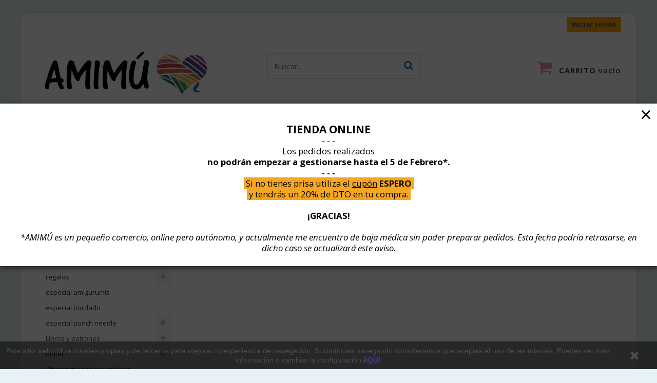

--- FILE ---
content_type: text/html; charset=utf-8
request_url: https://amimu.es/carrito?qty=1&id_product=1846&token=16772143e05c69a54790e50c25d62e5c&add=
body_size: 20083
content:
<!DOCTYPE HTML> <!--[if lt IE 7]><html class="no-js lt-ie9 lt-ie8 lt-ie7" lang="es-es"><![endif]--> <!--[if IE 7]><html class="no-js lt-ie9 lt-ie8 ie7" lang="es-es"><![endif]--> <!--[if IE 8]><html class="no-js lt-ie9 ie8" lang="es-es"><![endif]--> <!--[if gt IE 8]><html class="no-js ie9" lang="es-es"><![endif]--><html lang="es-es"><head><meta charset="utf-8" /><title>Carrito - AMIMÚ</title>   <meta name="generator" content="PrestaShop" /><meta name="robots" content="index,follow" /><meta name="viewport" content="width=device-width, minimum-scale=0.25, maximum-scale=1.6, initial-scale=1.0" /><meta name="apple-mobile-web-app-capable" content="yes" /><link rel="icon" type="image/vnd.microsoft.icon" href="/img/favicon.ico?1745580389" /><link rel="shortcut icon" type="image/x-icon" href="/img/favicon.ico?1745580389" /><link rel="stylesheet" href="https://amimu.es/themes/mimishop/cache/v_1555_65a130de3e1dafd74978d175cf8b8e09_all.css" type="text/css" media="all" /> <style type="text/css">.header_user_info a.login {background:orange;padding: 4px 10px 5px 10px;font-weight: bolder;}
#wpbxslider-wrap .wpbxslider-description {background:#FFF;opacity:0.65; border-radius:5px;}

#contact-link {display:none;}

#cms #center_column p {padding-bottom:10px;}
#cms #center_column ul, ul {padding-bottom:10px;}
#cms #center_column table {margin-bottom:10px;}
#cms #center_column table th, #cms #center_column table td {border:1px solid;}
#cms #center_column h4 {margin-bottom:15px;}
#cms #center_column a {color:#377CBC;}
#cms #center_column .btn-default {Font-weight:600;}
#cms #center_column h1 a {font-size: 1.4em;font-weight: 600;line-height: 33px;background: none; margin-bottom: 15px;text-transform: uppercase; color:#000;}
#cms #center_column .bullet.list-group {list-style:disc inside; font-weight:bold;}
#cms #center_column .list-1 li {color:#000;}

#block_top_menu .sf-menu li ul li {margin: 0;padding: 5px 15px 5px 0px;}
#block_top_menu .sf-menu a { padding: 11px 17px 11px 11px;}
#block_top_menu .sf-menu a[title=NEWS] { background:yellowgreen;color:#000;}
#block_top_menu .sf-menu a[title=outlet] { background:orange;color:#000;}
#block_top_menu .sf-menu a[title=FESTIVAL] { background:saddlebrown;color:#FFF;}
#block_top_menu .sf-menu a[title=FESTIVAL]:hover { background:saddlebrown;color:#FFF;}
#block_top_menu .sf-menu a[title=REBAJAS] { background:orange;color:#000;}

#block_top_menu .sf-menu ul li {margin-left:0; padding-left:0;}
#block_top_menu .sf-menu ul a {padding: 0;}

#subcategories p.subcategory-heading {color: cadetblue;font-weight: bold;text-transform: none;font-size: 120%;}
#subcategories div.subcat .subcategory-image {display:none;}
#subcategories .row div.subcat {min-height: 0; width: 30%; text-align: left;margin: 1%; padding-bottom:10px; border-bottom: 1px solid #CCC;}
#subcategories div.subcat .subcategory-name {font-size:120%;}

#subcategories div.subcat .subcategory-name:before {
    content: "\f105";
    font-size: 14px;
    font-weight: normal;
    color: #bbb;
    font-family: "FontAwesome";
    padding-right: 5px;
}
@media (max-width: 1024px){
    #subcategories .row div.subcat {min-height:60px;}
}
@media (max-width: 991px){
    #subcategories .row div.subcat {min-height: 0px;width: 98%;padding-bottom: 5px;}
}


.product_list.grid .price-percent-reduction {font-size:20px;}
#featured-products_block_center ul li span.new, ul#product_list li .new, .new-label  {font-size:15px;}
.product_accessories_description .s_title_block a {font-size: 15px;font-weight:600;text-align:center;}
.product_accessories_description img {border:1px solid #DDD;}
.product_accessories_description .price {font-size: 20px;text-align: center;width: 100%;display: inline-block; font-weight: 600; color:#ED658C;}
.block_description {display:none;}
.product_accessories_description a.product_image {padding:15px;}

#last_quantities {background:none}

.pb-center-column #short_description_block #short_description_content p {margin-bottom:.5em;}

#category .content_scene_cat {display:none;}
@media (min-width: 1200px){
#subcategories div.subcat {min-height: 165px;}
}
#subcategories div.subcat .subcategory-image {padding:4px 0 0 0;}
#subcategories div.subcat .subcategory-name {font-weight:bold;}

#center_column .products_block h5 {height:auto; max-height:50px;}

.sale-label {color:FFF; background:darkorange;top: 40px;font-size: 120%;}

#left_column .block .title_block, #left_column .block h4 {background:#F39C12;}
#left_column #categories_block_left .title_block { background:#C70039;}
#wpsidebarslider-wrap {margin-bottom:15px;}

#layer_cart {z-index:99999}

/* productos misma categoría y productos relacionados debajo del producto principal */
#product #center_column .accessories_block li p.s_title_block {text-transform:uppercase; text-align: center;}
.product_accessories_description a.product_image {padding: 5px 15px;}
.product_accessories_description img {border-radius: 5px;}
#productscategory_list .product-name a, .accessories-block .product-name a { text-transform:uppercase; font-weight:bold;}
.accessories-block .block_content .bx-wrapper img, #productscategory_list .bx-wrapper img {border-radius:5px}

/* agrandar color texturas de producto */
#attributes .attribute_list #color_to_pick_list li a.color_pick,
#attributes .attribute_list #color_to_pick_list li.selected a.color_pick {height: auto;width: auto;min-height: 49px;min-width: 49px;border: 2px solid #FFF;margin: 0px;}
#attributes .attribute_list #color_to_pick_list li a.color_pick img {height: 49px;width: 50px;}
#attributes .attribute_list #color_to_pick_list li.selected a.color_pick {border-color:#000;}

/*ocultar en categoria color textura de productos */
.ajax_block_product .product-container .color-list-container,
.ajax_block_product .product-container .color-list-container ul li a,
.ajax_block_product .product-container .color-list-container ul li a img {height: 0px;width: 0px;padding:0; margin:0;}

/* ocultar filtros laterales */
#layered_block_left .layered_filter, #layered_block_left .layered_weight {display:none;}

/* añadir 24h en transporte en resumen */
#header .cart_block .cart-prices .first-line span::after {content: "(Puedes elegir otro en el carrito)";}
#header .cart_block .cart-prices .first-line span.price::after {content: "";}
#header .cart_block .cart-buttons #button_order_cart.button-small, #header .cart_block .cart-buttons #button_order_cart span { font-size:0px;line-height: 0; background:none !important;padding:0;}
#header .cart_block .cart-buttons #button_order_cart span::after {content: "IR AL CARRITO";background-color: #FFD314;color: #000000 !important;padding: 8px 0;
border: none;font-size:16px;line-height: 16px;display: block;}

/*Registro*/
#authentication #login_form label + input.form-control {width: 80%;}

/*Historial compras*/
.footable .footable-row-detail-value {padding: 5px 0;}

/* bug resize imagenes y texto en movil */
 @media (max-width: 479px) { 
ul.product_list.grid li .product-container .old-price { width:100%;}
}

#thumbs_list {
    width: 292px!important;
}
ul.product_list.grid li .product-container h5 {
    text-overflow:ellipsis;
    white-space:nowrap; 
    overflow:hidden;
}
ul.product_list.grid li .product-container h5 a {
    line-height: 15px;
    overflow:hidden;
    white-space:nowrap;
    text-overflow: ellipsis;
}

div#more_info_sheets ul.bullet a {background: orange;padding: 0 5px;}

#opc_new_account .page-heading::after {
content:' - Inicia sesión o accede como invitado para ver todas las opciones de envío de tu dirección postal';
text-transform: initial;
font-size: 80%;
color:orange;
} 


#opc_delivery_methods #HOOK_BEFORECARRIER + .delivery_options_address #noCarrierWarning::after
{
content:'IMPORTANTE: deberás haber introducido tus datos en el paso anterior para ver todas las opciones de envío disponibles para tu dirección';
text-transform: initial;
font-size:100%;
clear: both;
display: block;
color:black;
}

.cat_desc .rte p {padding-bottom:5px}

/* en el carrito */
#cart_title {
    margin-bottom: 20px;
    clear: both;
    display: block;
    width:100%;
    padding-top:122px;
    background-image: url("https://amimu.es/img/cms/banner-envio_news-24-25_2.jpg");
    background-position: left top;
    background-repeat: no-repeat;
}

#cart_summary tfoot td.price#total_shipping::after {
    content:' (Puedes elegir otro más abajo)';
    font-size:14px;
}

/* en el pop up*/
.layer_cart_row .ajax_cart_shipping_cost {
    font-size:0;
}
.layer_cart_row .ajax_cart_shipping_cost::after {
    content:' 24/48h desde 4,99€ - A partir de 80€ y/o recogida en tienda gratis (podrás cambiar tu opción en la página del carrito)';
    font-size:14px;
}

@media (max-width: 479px){
.popup_cont {max-width: 90%;margin-left: 5%; left: 0!important;}
}

/*MEJORA DE CABECERA EN MOVILES*/
@media (max-width: 479px){
    #header .shopping_cart,
    .sf-contener {padding-top:0!important;}
    .header_user_info, #currencies-block-top, #languages-block-top, #contact-link {width:auto!important;}
    
}

#page .button.btn-clases span {
    padding: 8px 18px;
    text-align: center;
    font-size: 14px;
    display: block;
    font-weight: 600;
    background: #FFD314;
    -moz-border-radius: 2px 2px 2px 2px;
    -webkit-border-radius: 2px 2px 2px 2px;
    border-radius: 2px 2px 2px 2px;
    box-shadow: 2px 3px 0 rgba(181,181,181,0.49);
    color: #000;
}

.precio-tela {font-size: 120%;}
.info-telas {border: 1px solid #ccc; padding: 10px 10px 10px 0;}
#minimal_quantity_wanted_p {background: #f84;}

/* pagina enlaces */

.cms-links-descatados .nav,
.cms-links-descatados #block_top_menu,
.cms-links-descatados #left_column {display:none}
.cms-links-descatados #center_column {width:100%;}
#cms.cms-links-descatados #center_column .btn-default {width:80%;}
#cms.cms-links-descatados .button.btn-clases span.destacado {background-color:orange;}

#gift_div {display:none!important}

/* video responsive */

.video-responsive_amimu {
	height: 0;
	overflow: hidden;
	padding-bottom: 285px;
	padding-top: 30px;
	position: relative;
	}
.video-responsive_amimu iframe, .video-responsive_amimu object, .video-responsive_amimu embed {
	height: 100%;
	max-height:315px;
	left: 0;
	position: absolute;
	top: 0;
	width: 100%;
	max-width:560px;
	}
@media (max-width: 600px){
   .video-responsive_amimu {
	padding-bottom: 56.25%;
	}
}

/* caja chuches */

#caja-06, #caja-09  { width:50%; display: inline; float: left}
  #cms #center_column p.p_caja_100 {line-height: 100%;}
  	@media (max-width: 600px){
	#cajas-chuches {font-family:80%}
	#caja-06, #caja-09, .pasos-caja,  .caja_100  { width:100%!important; text-align: center; margin-left:0!important ; margin-right:0!important; line-height: 110%;}
	#cms #center_column p.p_caja_100 {line-height: 110%;}
	}</style><link rel="stylesheet" href="https://amimu.es/themes/mimishop/css/responsive.css"><link rel="stylesheet" href="//fonts.googleapis.com/css?family=Ubuntu:500,400,700&subset=latin-ext" type="text/css" media="all" /><link rel="stylesheet" href="//fonts.googleapis.com/css?family=Open+Sans:400,300,300italic,400italic,600,600italic,700,700italic&subset=latin,latin-ext" type="text/css" media="all" /><link href="/modules/wpstyleswitcher/views/css/wpstyleswitcher.css?1523295879" rel="stylesheet" type="text/css" media="all" /> <!--[if IE 8]> 
<script src="https://oss.maxcdn.com/libs/html5shiv/3.7.0/html5shiv.js"></script> 
<script src="https://oss.maxcdn.com/libs/respond.js/1.3.0/respond.min.js"></script> <![endif]--></head><body id="cart" class="cart show-left-column hide-right-column lang_es"> <noscript><iframe src="https://www.googletagmanager.com/ns.html?id=GTM-P749JDR" height="0" width="0" style="display:none;visibility:hidden"></iframe></noscript><div id="page"><div class="header-container"> <header id="header"><div class="nav"><div class="container"><div class="row"> <nav><div class="header_user_info"> <a class="login" href="https://amimu.es/mi-cuenta" rel="nofollow" title="Acceda a su cuenta de cliente"> Iniciar sesión </a></div><div id="contact-link" > <a href="https://amimu.es/hablamos" title="Contáctenos">Contáctenos</a></div></nav></div></div></div><div><div class="container"><div class="row"><div id="header_logo"> <a href="https://amimu.es/" title="AMIMÚ"> <img class="logo img-responsive" src="https://amimu.es/img/amimu-logo-1515154701.jpg" alt="AMIMÚ" width="350" height="99"/> </a></div><div id="search_block_top" class="col-sm-4 clearfix"><form id="searchbox" method="get" action="//amimu.es/buscar" > <input type="hidden" name="controller" value="search" /> <input type="hidden" name="orderby" value="position" /> <input type="hidden" name="orderway" value="desc" /> <input class="search_query form-control" type="text" id="search_query_top" placeholder="Buscar..." name="search_query" value="" /> <button type="submit" name="submit_search" class="btn btn-default button-search"> <span>Buscar</span> </button></form></div><div class="col-sm-4 clearfix"><div class="shopping_cart"> <a href="https://amimu.es/pedido-rapido" title="Ver mi carrito de compra" rel="nofollow"> <span class="icon-shopping-cart"></span><span class="cart-label">Carrito</span> <span class="ajax_cart_quantity unvisible">0</span> <span class="ajax_cart_product_txt unvisible">Producto</span> <span class="ajax_cart_product_txt_s unvisible">Productos</span> <span class="ajax_cart_total unvisible"> </span> <span class="ajax_cart_no_product">vacío</span> </a><div class="cart_block block exclusive"><div class="block_content"><div class="cart_block_list"><p class="cart_block_no_products"> Ningún producto</p><div class="cart-prices"><div class="cart-prices-line first-line"> <span class="price cart_block_shipping_cost ajax_cart_shipping_cost unvisible"> A determinar </span> <span class="unvisible"> Transporte </span></div><div class="cart-prices-line last-line"> <span class="price cart_block_total ajax_block_cart_total">0,00 €</span> <span>Total</span></div></div><p class="cart-buttons"> <a id="button_order_cart" class="btn btn-default button button-small" href="https://amimu.es/pedido-rapido" title="Confirmar" rel="nofollow"> <span> Confirmar<i class="icon-chevron-right right"></i> </span> </a></p></div></div></div></div></div><div id="layer_cart"><div class="clearfix"><div class="layer_cart_product col-xs-12 col-md-6"> <span class="cross" title="Cerrar Ventana"></span> <span class="title"> <i class="icon-check"></i>Producto añadido correctamente a su carrito de compra </span><div class="product-image-container layer_cart_img"></div><div class="layer_cart_product_info"> <span id="layer_cart_product_title" class="product-name"></span> <span id="layer_cart_product_attributes"></span><div> <strong class="dark">Cantidad</strong> <span id="layer_cart_product_quantity"></span></div><div> <strong class="dark">Total</strong> <span id="layer_cart_product_price"></span></div></div></div><div class="layer_cart_cart col-xs-12 col-md-6"> <span class="title"> <span class="ajax_cart_product_txt_s unvisible"> Hay <span class="ajax_cart_quantity">0</span> artículos en su carrito. </span> <span class="ajax_cart_product_txt "> Hay 1 artículo en su carrito. </span> </span><div class="layer_cart_row"> <strong class="dark"> Total productos </strong> <span class="ajax_block_products_total"> </span></div><div class="layer_cart_row"> <strong class="dark unvisible"> Total envío&nbsp; </strong> <span class="ajax_cart_shipping_cost unvisible"> A determinar </span></div><div class="layer_cart_row"> <strong class="dark"> Total </strong> <span class="ajax_block_cart_total"> </span></div><div class="button-container"> <span class="continue btn btn-default button medium" title="Continuar comprando"> <span> <i class="icon-chevron-left left"></i>Continuar comprando </span> </span> <a class="btn btn-default button button-medium" href="https://amimu.es/pedido-rapido" title="Pasar por caja" rel="nofollow"> <span> Pasar por caja<i class="icon-chevron-right right"></i> </span> </a></div></div></div><div class="crossseling"></div></div><div class="layer_cart_overlay"></div><div id="block_top_menu" class="sf-contener clearfix col-lg-12"><div class="cat-title">Menú</div><ul class="sf-menu clearfix menu-content"><li><a href="https://amimu.es/12-hilos-y-lana" title="hilos y lana">hilos y lana</a><ul><li><a href="https://amimu.es/129-temporada" title="TEMPORADA">TEMPORADA</a><ul><li><a href="https://amimu.es/14-primavera-verano" title="Primavera / Verano">Primavera / Verano</a></li><li><a href="https://amimu.es/13-otono-invierno" title="Otoño / Invierno*">Otoño / Invierno*</a></li></ul></li><li><a href="https://amimu.es/137-especialidad" title="ESPECIALIDAD">ESPECIALIDAD</a><ul><li><a href="https://amimu.es/62-ovillos-para-bebe" title="Ovillos para bebé">Ovillos para bebé</a></li><li><a href="https://amimu.es/138-amigurumi" title="Amigurumi">Amigurumi</a></li><li><a href="https://amimu.es/139-lana-para-calcetines" title="Calcetines">Calcetines</a></li><li><a href="https://amimu.es/48-fantasia-y-degradados" title="Fantasía y degradados">Fantasía y degradados</a></li><li><a href="https://amimu.es/81-lanas-premium" title="Lanas premium">Lanas premium</a></li><li><a href="https://amimu.es/15-cordeleria-y-trapillo" title="Cordelería y trapillo">Cordelería y trapillo</a></li><li><a href="https://amimu.es/167-bordado" title="Bordado">Bordado</a></li><li><a href="https://amimu.es/190-afieltrado" title="Afieltrado">Afieltrado</a></li></ul></li><li><a href="https://amimu.es/158-grosor" title="GROSOR">GROSOR</a><ul><li><a href="https://amimu.es/169-lace" title="Lace">Lace</a></li><li><a href="https://amimu.es/160-fingering" title="Fingering">Fingering</a></li><li><a href="https://amimu.es/161-sport-dk" title="Sport / DK">Sport / DK</a></li><li><a href="https://amimu.es/163-worsted-aran" title="Worsted / Aran">Worsted / Aran</a></li><li><a href="https://amimu.es/164-bulky-chunky" title="Bulky / Chunky">Bulky / Chunky</a></li><li><a href="https://amimu.es/165-super-bulky-super-chunky" title="Super Bulky / Super Chunky">Super Bulky / Super Chunky</a></li><li><a href="https://amimu.es/166-jumbo" title="Jumbo">Jumbo</a></li></ul></li><li><a href="https://amimu.es/142-material" title="MATERIAL">MATERIAL</a><ul><li><a href="https://amimu.es/146-acrilico-dralon-lanas" title="Acrílico / Dralón ®">Acrílico / Dralón ®</a></li><li><a href="https://amimu.es/143-algodon" title="Algodón">Algodón</a></li><li><a href="https://amimu.es/226-bambu" title="Bambú">Bambú</a></li><li><a href="https://amimu.es/153-lanas-merino-alpaca-otras" title="Lanas / Merino / Alpaca / Otras">Lanas / Merino / Alpaca / Otras</a></li><li><a href="https://amimu.es/144-lino" title="Lino">Lino</a></li><li><a href="https://amimu.es/157-mohair" title="Mohair ">Mohair </a></li><li><a href="https://amimu.es/182-nylon-poliamida" title="Nylon / Poliamida">Nylon / Poliamida</a></li><li><a href="https://amimu.es/155-seda" title="Seda">Seda</a></li><li><a href="https://amimu.es/180-viscosa" title="Viscosa">Viscosa</a></li><li><a href="https://amimu.es/305-yute" title="Yute">Yute</a></li></ul></li><li><a href="https://amimu.es/170-marca" title="MARCA">MARCA</a><ul><li><a href="https://amimu.es/172-dmc" title="DMC">DMC</a></li><li><a href="https://amimu.es/219-feliz-y-punto" title="Feliz y Punto">Feliz y Punto</a></li><li><a href="https://amimu.es/194-guetermann" title="Gütermann">Gütermann</a></li><li><a href="https://amimu.es/174-hilaturas-lm" title="Hilaturas LM">Hilaturas LM</a></li><li><a href="https://amimu.es/175-isager" title="ISAGER">ISAGER</a></li><li><a href="https://amimu.es/176-lanas-katia" title="Katia">Katia</a></li><li><a href="https://amimu.es/179-lanas-rubi" title="Lanas RUBI">Lanas RUBI</a></li><li><a href="https://amimu.es/229-lana-grossa" title="Lana GROSSA">Lana GROSSA</a></li><li><a href="https://amimu.es/308-rosarios-4" title="Rosarios 4">Rosarios 4</a></li><li><a href="https://amimu.es/311-scheepjes" title="Scheepjes">Scheepjes</a></li><li><a href="https://amimu.es/256-urth" title="Urth">Urth</a></li></ul></li></ul></li><li><a href="https://amimu.es/20-agujas" title="agujas">agujas</a><ul><li><a href="https://amimu.es/21-agujas-ganchillo" title="Agujas ganchillo">Agujas ganchillo</a></li><li><a href="https://amimu.es/22-agujas-rectas" title="Agujas rectas">Agujas rectas</a></li><li><a href="https://amimu.es/23-agujas-circulares" title="Agujas circulares">Agujas circulares</a></li><li><a href="https://amimu.es/302-agujas-doble-punta-dps" title="Agujas doble punta (DPS)">Agujas doble punta (DPS)</a></li><li><a href="https://amimu.es/99-auxiliares" title="Auxiliares">Auxiliares</a></li><li><a href="https://amimu.es/46-agujas-coser-y-bordar" title="Agujas coser y bordar">Agujas coser y bordar</a></li><li><a href="https://amimu.es/71-agujas-tunecino" title="Agujas tunecino">Agujas tunecino</a></li><li><a href="https://amimu.es/45-sets-de-agujas" title="Sets de agujas">Sets de agujas</a></li></ul></li><li><a href="https://amimu.es/74-accesorios" title="accesorios">accesorios</a><ul><li><a href="https://amimu.es/29-bolsas-estuches-y-cuencos" title="BOLSAS, ESTUCHES Y CUENCOS">BOLSAS, ESTUCHES Y CUENCOS</a><ul><li><a href="https://amimu.es/275-bolsas-de-labores" title="Bolsas de labores">Bolsas de labores</a></li><li><a href="https://amimu.es/276-estuches-para-agujas" title="Estuches para agujas">Estuches para agujas</a></li><li><a href="https://amimu.es/280-estuches-y-cajas-para-accesorios" title="Estuches y cajas para accesorios">Estuches y cajas para accesorios</a></li><li><a href="https://amimu.es/277-cuencos-laneros-y-dispensadores-palovillo" title="Cuencos laneros y dispensadores (palovillo)">Cuencos laneros y dispensadores (palovillo)</a></li><li><a href="https://amimu.es/278-costureros" title="Costureros">Costureros</a></li><li><a href="https://amimu.es/279-totebags-lisas" title="Totebags lisas">Totebags lisas</a></li></ul></li><li><a href="https://amimu.es/97-herramientas" title="HERRAMIENTAS">HERRAMIENTAS</a><ul><li><a href="https://amimu.es/84-ovillar-devanar-bloquear" title="Ovillar / Devanar / Bloquear">Ovillar / Devanar / Bloquear</a></li><li><a href="https://amimu.es/30-telares-pomponeras-y-tricotosas" title="Telares, pomponeras y tricotosas">Telares, pomponeras y tricotosas</a></li><li><a href="https://amimu.es/107-calibradores-y-metros" title="Calibradores y metros">Calibradores y metros</a></li><li><a href="https://amimu.es/197-conectores-topes-y-protectores" title="Conectores, topes y protectores">Conectores, topes y protectores</a></li><li><a href="https://amimu.es/27-marcadores-y-cuenta-vueltas" title="Marcadores y cuenta vueltas">Marcadores y cuenta vueltas</a></li><li><a href="https://amimu.es/26-tijeras-y-adhesivos" title="Tijeras y adhesivos">Tijeras y adhesivos</a></li><li><a href="https://amimu.es/40-bastidores" title="Bastidores">Bastidores</a></li><li><a href="https://amimu.es/285-lupas" title="Lupas">Lupas</a></li></ul></li><li><a href="https://amimu.es/96-merceria-creativa" title="MERCERÍA">MERCERÍA</a><ul><li><a href="https://amimu.es/54-pompones" title="Pompones">Pompones</a></li><li><a href="https://amimu.es/110-cintas-de-espiga-de-algodon" title="Cintas de espiga">Cintas de espiga</a></li><li><a href="https://amimu.es/109-asas-y-correas-para-bolsos-mochilas" title="Asas y correas">Asas y correas</a></li><li><a href="https://amimu.es/111-anillas-y-mosquetones" title="Anillas y mosquetones">Anillas y mosquetones</a></li><li><a href="https://amimu.es/34-cierres-y-botones" title="Cierres y botones">Cierres y botones</a></li><li><a href="https://amimu.es/53-cremalleras" title="Cremalleras">Cremalleras</a></li><li><a href="https://amimu.es/56-goma-y-velcro" title="Goma y velcro">Goma y velcro</a></li><li><a href="https://amimu.es/66-hilo-para-coser" title="Hilos">Hilos</a></li><li><a href="https://amimu.es/38-cintas-y-pasamaneria" title="Cintas y pasamanería">Cintas y pasamanería</a></li><li><a href="https://amimu.es/65-parches-y-rodilleras" title="Parches y rodilleras">Parches y rodilleras</a></li><li><a href="https://amimu.es/196-enhebradores" title="Enhebradores">Enhebradores</a></li><li><a href="https://amimu.es/106-forros-bikini" title="Forros bikini">Forros bikini</a></li></ul></li><li><a href="https://amimu.es/95-accesorios-por-tecnica" title="ACCESORIOS POR TÉCNICA">ACCESORIOS POR TÉCNICA</a><ul><li><a href="https://amimu.es/100-punto" title="Punto">Punto</a></li><li><a href="https://amimu.es/101-ganchillo" title="Ganchillo">Ganchillo</a></li><li><a href="https://amimu.es/102-bordado-costura" title="Bordado / Costura">Bordado / Costura</a></li><li><a href="https://amimu.es/105-macrame" title="Macramé">Macramé</a></li></ul></li><li><a href="https://amimu.es/293-coleccion-para-tejedoras-cristina-alba" title="COLECCIÓN CRISTINA ALBA">COLECCIÓN CRISTINA ALBA</a><ul><li><a href="https://amimu.es/295-bolsas-de-labores" title="Bolsas de labores">Bolsas de labores</a></li><li><a href="https://amimu.es/297-estuches-para-agujas-y-accesorios" title="Estuches para agujas y accesorios">Estuches para agujas y accesorios</a></li><li><a href="https://amimu.es/298-maxi-bolsas-de-labores" title="MAXI bolsas">MAXI bolsas</a></li><li><a href="https://amimu.es/299-maletines-para-tejedoras" title="Maletines para tejedoras">Maletines para tejedoras</a></li><li><a href="https://amimu.es/306-outlet-fin-existencias" title="OUTLET fin existencias">OUTLET fin existencias</a></li></ul></li><li><a href="https://amimu.es/68-telas" title="TELAS">TELAS</a><ul><li><a href="https://amimu.es/119-costura" title="Costura">Costura</a></li><li><a href="https://amimu.es/120-bordado" title="Bordado">Bordado</a></li><li><a href="https://amimu.es/16-fieltro" title="Fieltro">Fieltro</a></li><li><a href="https://amimu.es/121-entretelas-y-rellenos" title="Entretelas y rellenos">Entretelas y rellenos</a><ul></ul></li><li><a href="https://amimu.es/228-pre-cortadas-y-retales" title="Pre-cortadas y retales">Pre-cortadas y retales</a></li></ul></li><li><a href="https://amimu.es/292-chuches-para-tejedoras" title="CHUCHES PARA TEJEDORAS">CHUCHES PARA TEJEDORAS</a></li></ul></li><li><a href="https://amimu.es/98-amigurumis" title="amigurumis">amigurumis</a><ul><li><a href="https://amimu.es/301-hilos-recomendados" title="HILOS RECOMENDADOS">HILOS RECOMENDADOS</a></li><li><a href="https://amimu.es/33-ojos-y-narices" title="OJOS Y NARICES">OJOS Y NARICES</a></li><li><a href="https://amimu.es/57-sonajeros-y-moviles" title="SONAJEROS Y MÓVILES">SONAJEROS Y MÓVILES</a></li><li><a href="https://amimu.es/73-aros-y-accesorios-de-madera" title="AROS Y ACCESORIOS DE MADERA">AROS Y ACCESORIOS DE MADERA</a></li><li><a href="https://amimu.es/37-relleno" title="RELLENO">RELLENO</a></li><li><a href="https://amimu.es/198-otros-complementos" title="OTROS COMPLEMENTOS">OTROS COMPLEMENTOS</a></li><li><a href="https://amimu.es/303-libros-y-patrones" title="LIBROS Y PATRONES">LIBROS Y PATRONES</a></li><li><a href="https://amimu.es/312-agujas" title="AGUJAS">AGUJAS</a></li></ul></li><li><a href="https://amimu.es/39-kits" title="kits">kits</a><ul><li><a href="https://amimu.es/92-kits-punto" title="Kits punto">Kits punto</a></li><li><a href="https://amimu.es/93-kits-ganchillo" title="Kits ganchillo">Kits ganchillo</a></li><li><a href="https://amimu.es/91-kits-de-bordado-y-punto-de-cruz" title="Kits de bordado y punto de cruz">Kits de bordado y punto de cruz</a></li><li><a href="https://amimu.es/290-otros" title="Otros">Otros</a></li></ul></li><li><a href="https://amimu.es/42-regalos" title="regalos">regalos</a><ul><li><a href="https://amimu.es/60-ideas-para-regalar" title="Ideas para regalar">Ideas para regalar</a></li><li><a href="https://amimu.es/76-vales-regalo" title="Vales regalo">Vales regalo</a></li><li><a href="https://amimu.es/287-chuches-para-tejedoras" title="Chuches para tejedoras">Chuches para tejedoras</a></li></ul></li><li><a href="https://amimu.es/77-libros-y-patrones" title="Libros y patrones">Libros y patrones</a><ul><li><a href="https://amimu.es/31-categoria" title="Categoría">Categoría</a><ul><li><a href="https://amimu.es/184-otono-invierno" title="Otoño / Invierno">Otoño / Invierno</a></li><li><a href="https://amimu.es/185-primavera-verano" title="Primavera / Verano">Primavera / Verano</a></li><li><a href="https://amimu.es/186-punto" title="Punto">Punto</a></li><li><a href="https://amimu.es/187-ganchillo" title="Ganchillo">Ganchillo</a></li><li><a href="https://amimu.es/192-patrones-de-amigurumi" title="Amigurumi">Amigurumi</a></li><li><a href="https://amimu.es/188-bordado-y-punto-de-cruz" title="Bordado y punto de cruz">Bordado y punto de cruz</a></li><li><a href="https://amimu.es/202-libros-otras-tecnicas-manualidades" title="Otras técnicas">Otras técnicas</a></li></ul></li><li><a href="https://amimu.es/78-patrones-sueltos" title="Patrones sueltos">Patrones sueltos</a><ul><li><a href="https://amimu.es/189-prendas-complementos-y-amigurumis" title="Prendas, complementos y amigurumis">Prendas, complementos y amigurumis</a></li></ul></li><li><a href="https://amimu.es/307-doodle-card-deck" title="DOODLE CARD DECK">DOODLE CARD DECK</a><ul><li><a href="https://amimu.es/310-colecciones-de-graficos-para-dibujar-tejiendo" title="Colecciones de gráficos para dibujar tejiendo">Colecciones de gráficos para dibujar tejiendo</a></li></ul></li></ul></li><li><a href="https://amimu.es/content/category/2-talleres" title="Talleres">Talleres</a><ul><li ><a href="https://amimu.es/content/10-clases-de-punto-y-ganchillo-en-madrid">Clases de punto y ganchillo en Madrid</a></li><li ><a href="https://amimu.es/content/11-talleres">Otros talleres y actividades</a></li><li ><a href="https://amimu.es/content/9-espacio-creativo">Espacio Creativo para eventos</a></li></ul></li><li><a href="http://eepurl.com/dhIoPD" onclick="return !window.open(this.href);" title="NEWS">NEWS</a></li><li><a href="https://amimu.es/85-outlet" title="outlet">outlet</a><ul><li><a href="https://amimu.es/199-lanas-rebajadas" title="Ovillos">Ovillos</a></li><li><a href="https://amimu.es/201-telas-rebajadas" title="Telas">Telas</a></li><li><a href="https://amimu.es/200-accesorios-para-tejer-y-bordar-rebajados" title="Accesorios">Accesorios</a></li><li><a href="https://amimu.es/288-libros-y-revistas" title="Libros y revistas">Libros y revistas</a></li></ul></li></ul></div></div></div></div> </header></div><div class="columns-container"><div id="columns" class="container"><div class="breadcrumb clearfix"> <a class="home" href="https://amimu.es/" title="Volver a Inicio"><i class="icon-home"></i></a></div><div id="slider_row" class="row"><div id="top_column"></div></div><div class="row"><div id="left_column" class="column col-xs-12 col-sm-3"><div id="wpsidebarslider-wrap"><ul id="wpsidebarslider"><li class="wpsidebarslider-container"> <a href="https://amimu.es/293-coleccion-para-tejedoras-cristina-alba" title="Bolsas de labores personalizas"> <img src="https://amimu.es/modules/wpsidebarslider/slides/78be210e5473c2154b123f0ab59282ab.jpg" alt="Bolsas de labores personalizas"/> </a></li><li class="wpsidebarslider-container"> <a href="https://amimu.es/26_eucalan" title="Eucalan - Lavado sin aclarado"> <img src="https://amimu.es/modules/wpsidebarslider/slides/85a0f3223b94e07935ea3745b830691e.png" alt="Eucalan - Lavado sin aclarado"/> </a></li><li class="wpsidebarslider-container"> <a href="https://amimu.es/content/18-chuches-para-tejedoras-tu-caja-de-felicidad" title="Caja de chuches para tejedoras"> <img src="https://amimu.es/modules/wpsidebarslider/slides/8cc9d44730bb12875659e195f86095e1.jpg" alt="Caja de chuches para tejedoras"/> </a></li><li class="wpsidebarslider-container"> <a href="https://amimu.es/20-agujas" title="Agujas de punto y ganchillo"> <img src="https://amimu.es/modules/wpsidebarslider/slides/2be041b8e3ad60eacc353787b5b101c0.png" alt="Agujas de punto y ganchillo"/> </a></li></ul></div><div id="categories_block_left" class="block"><h2 class="title_block"> Categorías</h2><div class="block_content"><ul class="tree dhtml"><li > <a href="https://amimu.es/12-hilos-y-lana" title=""> hilos y lana </a><ul><li > <a href="https://amimu.es/129-temporada" title=""> TEMPORADA </a><ul><li > <a href="https://amimu.es/14-primavera-verano" title=""> Primavera / Verano </a></li><li class="last"> <a href="https://amimu.es/13-otono-invierno" title=""> Otoño / Invierno* </a></li></ul></li><li > <a href="https://amimu.es/137-especialidad" title=""> ESPECIALIDAD </a><ul><li > <a href="https://amimu.es/62-ovillos-para-bebe" title=""> Ovillos para bebé </a></li><li > <a href="https://amimu.es/138-amigurumi" title=""> Amigurumi </a></li><li > <a href="https://amimu.es/139-lana-para-calcetines" title=""> Calcetines </a></li><li > <a href="https://amimu.es/48-fantasia-y-degradados" title=""> Fantasía y degradados </a></li><li > <a href="https://amimu.es/81-lanas-premium" title=""> Lanas premium </a></li><li > <a href="https://amimu.es/15-cordeleria-y-trapillo" title=""> Cordelería y trapillo </a></li><li > <a href="https://amimu.es/167-bordado" title=""> Bordado </a></li><li class="last"> <a href="https://amimu.es/190-afieltrado" title=""> Afieltrado </a></li></ul></li><li > <a href="https://amimu.es/158-grosor" title=""> GROSOR </a><ul><li > <a href="https://amimu.es/169-lace" title="Las lanas lance son lanas extrafinas, los fabricantes recomiendan&nbsp;trabajarlos con&nbsp;aguja de punto de entre&nbsp;1.5 y 2.5mm o con ganchillo entre 2 y el 3.5mm, pero normalmente se trabajan con números más grandes para obtener prendas vaporosas y ligeras."> Lace </a></li><li > <a href="https://amimu.es/160-fingering" title="Las lanas fingerin son las lanas finas más comunes para realizar calcetines, chals jerseys ligeros y prendas de bebé. Se trabajan con aguja de punto de entre 2 y 3.5mm o con ganchillo entre 2.5 y el 4mm"> Fingering </a></li><li > <a href="https://amimu.es/161-sport-dk" title="Las lanas de grosor sport son lanas de grosor intermedio, muy aplaudidas para tejer prendas de adulto como jerseys y chaquetas de punto para mujer. Se trabajan con aguja de punto de entre 3.5 y 4mm o con ganchillo entre&nbsp;4 y el 5mm"> Sport / DK </a></li><li > <a href="https://amimu.es/163-worsted-aran" title="Las lanas de grosor Worsted / Aran son lanas de grosor intermedio alto, recomendadas para tejer prendas de abrigo y jerseys de punto, gorros y complementos de invierno. Se trabajan con aguja de punto de entre 4.5 y 5.5mm o con ganchillo entre 5 y el 6mm"> Worsted / Aran </a></li><li > <a href="https://amimu.es/164-bulky-chunky" title="Las lanas de grosor&nbsp;Bulky / Chunky son lanas recomendadas para tejer prendas de abrigo y jerseys de punto, gorros y complementos de invierno. En algodón para prendas de entretiempo. Se trabajan con aguja de punto de entre 6.5 y 9mm o con ganchillo entre&nbsp;6 y el 9mm"> Bulky / Chunky </a></li><li > <a href="https://amimu.es/165-super-bulky-super-chunky" title="Las lanas de grosor Super Bulky / Super Chunky son lanas muy gruesas recomendadas para tejer prendas&nbsp;y complementos muy gorditos. Se trabajan con aguja de punto de entre 9 y 12mm o con ganchillo entre&nbsp;9 y el 15mm"> Super Bulky / Super Chunky </a></li><li class="last"> <a href="https://amimu.es/166-jumbo" title="Las lanas de grosor Jumbo son lanas XXL, para tejer con agujas a partir de 15mm, con los dedos e incluso con los brazos."> Jumbo </a></li></ul></li><li > <a href="https://amimu.es/142-material" title=""> MATERIAL </a><ul><li > <a href="https://amimu.es/146-acrilico-dralon-lanas" title=""> Acrílico / Dralón ® </a></li><li > <a href="https://amimu.es/143-algodon" title="El algodón es una fibra de origen vegetal. Según sea la longitud de las fibras cambiará la calidad de los hilos, los de fibra corta son más económicos mientras que los de fibra larga (algodón egipcio o algodón peinado) son de mayor calidad y suavidad. Aquí podrás encontrar ovillos de algodón 100%&nbsp;o mezcla de algodón con otras fibras."> Algodón </a></li><li > <a href="https://amimu.es/226-bambu" title="El bambú aporta las prendas suavidad y los beneficios de sus propiedades antibacterianas, propias de la planta. El bambú es hipoalergénico, por lo que suele ser muy apreciado por las pieles sensibles."> Bambú </a></li><li > <a href="https://amimu.es/153-lanas-merino-alpaca-otras" title="Las lanas son fibras termoreguladoras y transpirables&nbsp;con propiedades antibacterianas naturales."> Lanas / Merino / Alpaca / Otras </a></li><li > <a href="https://amimu.es/144-lino" title="El lino es una fibra vegetal gran apreciada por su resistencia a las temperaturas elevadas, con propiedades aislantes."> Lino </a></li><li > <a href="https://amimu.es/157-mohair" title="El Mohair es una fibra procedente de cabras de Angora, muy valorada por su suavidad y brillo. Tejida junto a otra fibra resultan prendas especialmente agradables al tacto y resistentes."> Mohair </a></li><li > <a href="https://amimu.es/182-nylon-poliamida" title=""> Nylon / Poliamida </a></li><li > <a href="https://amimu.es/155-seda" title="La seda&nbsp;destaca por su&nbsp; brillo, suavidad y finura, apreciables a simple vista. Es además hipoalergénica, con buena caída y resistencia."> Seda </a></li><li > <a href="https://amimu.es/180-viscosa" title="La viscosa (procedente de la corteza de los árboles) es una de las materias primas más utilizadas en la fabricación de tejidos debido a la suavidad, la ligereza y la facilidad que ofrece para mezclarse con otras fibras otorgándoles a estas las mismas cualidades."> Viscosa </a></li><li class="last"> <a href="https://amimu.es/305-yute" title="El hilo de yute está fabricado a partir de fibras 100% naturales. De aspecto rústico es ideal para crear complementos con aire romántico y accesorios para el hogar."> Yute </a></li></ul></li><li class="last"> <a href="https://amimu.es/170-marca" title=""> MARCA </a><ul><li > <a href="https://amimu.es/172-dmc" title=""> DMC </a></li><li > <a href="https://amimu.es/219-feliz-y-punto" title=""> Feliz y Punto </a></li><li > <a href="https://amimu.es/194-guetermann" title=""> Gütermann </a></li><li > <a href="https://amimu.es/174-hilaturas-lm" title=""> Hilaturas LM </a></li><li > <a href="https://amimu.es/175-isager" title=""> ISAGER </a></li><li > <a href="https://amimu.es/176-lanas-katia" title=""> Katia </a></li><li > <a href="https://amimu.es/179-lanas-rubi" title=""> Lanas RUBI </a></li><li > <a href="https://amimu.es/229-lana-grossa" title="Marca de lana italiana de gran calidad, preocupados por la sostenibilidad y bien estar animal, todos sus hilos son de excelente calidad."> Lana GROSSA </a></li><li > <a href="https://amimu.es/308-rosarios-4" title=""> Rosarios 4 </a></li><li > <a href="https://amimu.es/311-scheepjes" title=""> Scheepjes </a></li><li class="last"> <a href="https://amimu.es/256-urth" title=""> Urth </a></li></ul></li></ul></li><li > <a href="https://amimu.es/20-agujas" title=""> agujas </a><ul><li > <a href="https://amimu.es/21-agujas-ganchillo" title=""> Agujas ganchillo </a></li><li > <a href="https://amimu.es/22-agujas-rectas" title=""> Agujas rectas </a></li><li > <a href="https://amimu.es/23-agujas-circulares" title=""> Agujas circulares </a></li><li > <a href="https://amimu.es/302-agujas-doble-punta-dps" title=""> Agujas doble punta (DPS) </a></li><li > <a href="https://amimu.es/99-auxiliares" title=""> Auxiliares </a></li><li > <a href="https://amimu.es/46-agujas-coser-y-bordar" title=""> Agujas coser y bordar </a></li><li > <a href="https://amimu.es/71-agujas-tunecino" title=""> Agujas tunecino </a></li><li class="last"> <a href="https://amimu.es/45-sets-de-agujas" title=""> Sets de agujas </a></li></ul></li><li > <a href="https://amimu.es/74-accesorios" title=""> accesorios </a><ul><li > <a href="https://amimu.es/29-bolsas-estuches-y-cuencos" title=""> BOLSAS, ESTUCHES Y CUENCOS </a><ul><li > <a href="https://amimu.es/275-bolsas-de-labores" title=""> Bolsas de labores </a></li><li > <a href="https://amimu.es/276-estuches-para-agujas" title=""> Estuches para agujas </a></li><li > <a href="https://amimu.es/280-estuches-y-cajas-para-accesorios" title=""> Estuches y cajas para accesorios </a></li><li > <a href="https://amimu.es/277-cuencos-laneros-y-dispensadores-palovillo" title=""> Cuencos laneros y dispensadores (palovillo) </a></li><li > <a href="https://amimu.es/278-costureros" title=""> Costureros </a></li><li class="last"> <a href="https://amimu.es/279-totebags-lisas" title=""> Totebags lisas </a></li></ul></li><li > <a href="https://amimu.es/97-herramientas" title=""> HERRAMIENTAS </a><ul><li > <a href="https://amimu.es/84-ovillar-devanar-bloquear" title=""> Ovillar / Devanar / Bloquear </a></li><li > <a href="https://amimu.es/30-telares-pomponeras-y-tricotosas" title=""> Telares, pomponeras y tricotosas </a></li><li > <a href="https://amimu.es/107-calibradores-y-metros" title=""> Calibradores y metros </a></li><li > <a href="https://amimu.es/197-conectores-topes-y-protectores" title=""> Conectores, topes y protectores </a></li><li > <a href="https://amimu.es/27-marcadores-y-cuenta-vueltas" title=""> Marcadores y cuenta vueltas </a></li><li > <a href="https://amimu.es/26-tijeras-y-adhesivos" title=""> Tijeras y adhesivos </a></li><li > <a href="https://amimu.es/40-bastidores" title=""> Bastidores </a></li><li class="last"> <a href="https://amimu.es/285-lupas" title=""> Lupas </a></li></ul></li><li > <a href="https://amimu.es/96-merceria-creativa" title=""> MERCERÍA </a><ul><li > <a href="https://amimu.es/54-pompones" title=""> Pompones </a></li><li > <a href="https://amimu.es/110-cintas-de-espiga-de-algodon" title=""> Cintas de espiga </a></li><li > <a href="https://amimu.es/109-asas-y-correas-para-bolsos-mochilas" title=""> Asas y correas </a></li><li > <a href="https://amimu.es/111-anillas-y-mosquetones" title=""> Anillas y mosquetones </a></li><li > <a href="https://amimu.es/34-cierres-y-botones" title=""> Cierres y botones </a></li><li > <a href="https://amimu.es/53-cremalleras" title=""> Cremalleras </a></li><li > <a href="https://amimu.es/56-goma-y-velcro" title=""> Goma y velcro </a></li><li > <a href="https://amimu.es/66-hilo-para-coser" title=""> Hilos </a></li><li > <a href="https://amimu.es/38-cintas-y-pasamaneria" title=""> Cintas y pasamanería </a></li><li > <a href="https://amimu.es/65-parches-y-rodilleras" title=""> Parches y rodilleras </a></li><li > <a href="https://amimu.es/196-enhebradores" title=""> Enhebradores </a></li><li class="last"> <a href="https://amimu.es/106-forros-bikini" title=""> Forros bikini </a></li></ul></li><li > <a href="https://amimu.es/95-accesorios-por-tecnica" title=""> ACCESORIOS POR TÉCNICA </a><ul><li > <a href="https://amimu.es/100-punto" title=""> Punto </a></li><li > <a href="https://amimu.es/101-ganchillo" title=""> Ganchillo </a></li><li > <a href="https://amimu.es/102-bordado-costura" title=""> Bordado / Costura </a></li><li class="last"> <a href="https://amimu.es/105-macrame" title=""> Macramé </a></li></ul></li><li > <a href="https://amimu.es/293-coleccion-para-tejedoras-cristina-alba" title="De la mano de CRISTINA ALBA, puedes encontrar en AMIMÚ su colección con Bolsos y estuches diseñados especialmente para tejedoras y cosidos con amor por la calidad y los detalles. Si tu preferido no está disponible en stock, contacta con la tienda y te lo traemos por encargo, especialmente para ti&nbsp; ❤"> COLECCIÓN CRISTINA ALBA </a><ul><li > <a href="https://amimu.es/295-bolsas-de-labores" title=""> Bolsas de labores </a></li><li > <a href="https://amimu.es/297-estuches-para-agujas-y-accesorios" title=""> Estuches para agujas y accesorios </a></li><li > <a href="https://amimu.es/298-maxi-bolsas-de-labores" title=""> MAXI bolsas </a></li><li > <a href="https://amimu.es/299-maletines-para-tejedoras" title=""> Maletines para tejedoras </a></li><li class="last"> <a href="https://amimu.es/306-outlet-fin-existencias" title="Descuentos entre el 20% y el 30%&nbsp;hasta agotar existencias (últimas unidades temporada 2023)"> OUTLET fin existencias </a></li></ul></li><li > <a href="https://amimu.es/68-telas" title=""> TELAS </a><ul><li > <a href="https://amimu.es/119-costura" title=""> Costura </a></li><li > <a href="https://amimu.es/120-bordado" title=""> Bordado </a></li><li > <a href="https://amimu.es/16-fieltro" title=""> Fieltro </a></li><li > <a href="https://amimu.es/121-entretelas-y-rellenos" title=""> Entretelas y rellenos </a></li><li class="last"> <a href="https://amimu.es/228-pre-cortadas-y-retales" title=""> Pre-cortadas y retales </a></li></ul></li><li class="last"> <a href="https://amimu.es/292-chuches-para-tejedoras" title="#chuchesparatejedoras es una marca de AMIMÚ con productos exclusivos para hacernos la labor más agradable y feliz. Herramientas y accesorios para punto y ganchillo útiles y bonitos. ¡Para disfrutar tejiendo!"> CHUCHES PARA TEJEDORAS </a></li></ul></li><li > <a href="https://amimu.es/39-kits" title=""> kits </a><ul><li > <a href="https://amimu.es/92-kits-punto" title=""> Kits punto </a></li><li > <a href="https://amimu.es/93-kits-ganchillo" title=""> Kits ganchillo </a></li><li > <a href="https://amimu.es/91-kits-de-bordado-y-punto-de-cruz" title=""> Kits de bordado y punto de cruz </a></li><li class="last"> <a href="https://amimu.es/290-otros" title=""> Otros </a></li></ul></li><li > <a href="https://amimu.es/42-regalos" title=""> regalos </a><ul><li > <a href="https://amimu.es/60-ideas-para-regalar" title=""> Ideas para regalar </a></li><li > <a href="https://amimu.es/76-vales-regalo" title=""> Vales regalo </a></li><li class="last"> <a href="https://amimu.es/287-chuches-para-tejedoras" title="#chuchesparatejedoras&nbsp;son productos diseñados&nbsp;en exclusiva por tejedoras para tejedoras. Con las chuches para tejedoras&nbsp;tejer resulta una afición aún&nbsp;más agradable, gracias a las herramientas y accesorios para punto y ganchillo prácticas y bonitas. Un acierto seguro."> Chuches para tejedoras </a></li></ul></li><li > <a href="https://amimu.es/64-especial-amigurumis" title="Tienda especializada en material para realizar amigurumis. Podrás encontrar en una sola categoría todo lo necesario para realizar muñecos de ganchillo o punto. Ojos de seguridad, algodón, agujas, relleno... Navega por el menú principal para ver más productos relacionados. ¡Disfruta creando!"> especial amigurumis </a></li><li > <a href="https://amimu.es/69-especial-bordado" title="Hilo, herramientas y complementos especiales para bordado y punto de cruz."> especial bordado </a></li><li > <a href="https://amimu.es/231-especial-punch-needle" title=""> especial punch needle </a><ul><li > <a href="https://amimu.es/235-agujas" title=""> Agujas </a></li><li > <a href="https://amimu.es/236-telas-lisas" title=""> Telas lisas </a></li><li class="last"> <a href="https://amimu.es/237-telas-estampadas" title=""> Telas estampadas </a></li></ul></li><li > <a href="https://amimu.es/77-libros-y-patrones" title="Libres, revistas y cartas con diseños de punto y ganchillo"> Libros y patrones </a><ul><li > <a href="https://amimu.es/31-categoria" title=""> Categoría </a><ul><li > <a href="https://amimu.es/184-otono-invierno" title=""> Otoño / Invierno </a></li><li > <a href="https://amimu.es/185-primavera-verano" title=""> Primavera / Verano </a></li><li > <a href="https://amimu.es/186-punto" title=""> Punto </a></li><li > <a href="https://amimu.es/187-ganchillo" title=""> Ganchillo </a></li><li > <a href="https://amimu.es/192-patrones-de-amigurumi" title=""> Amigurumi </a></li><li > <a href="https://amimu.es/188-bordado-y-punto-de-cruz" title=""> Bordado y punto de cruz </a></li><li class="last"> <a href="https://amimu.es/202-libros-otras-tecnicas-manualidades" title=""> Otras técnicas </a></li></ul></li><li > <a href="https://amimu.es/78-patrones-sueltos" title="Patrones de venta exclusiva en AMIMÚ. Elije tu preferido y teje una prenda única y original. Si&nbsp;te surge alguna duda al tejer estos patrones podrás ponerte en contacto con la tienda para solucionarla. ¡Quiero&nbsp;ponértelo lo más fácil posible! :) - Los patrones de temporada son GRATUITOS comprando el material , ¡disfruta de esta promoción!"> Patrones sueltos </a><ul><li class="last"> <a href="https://amimu.es/189-prendas-complementos-y-amigurumis" title=""> Prendas, complementos y amigurumis </a></li></ul></li><li class="last"> <a href="https://amimu.es/307-doodle-card-deck" title=""> DOODLE CARD DECK </a><ul><li class="last"> <a href="https://amimu.es/310-colecciones-de-graficos-para-dibujar-tejiendo" title=""> Colecciones de gráficos para dibujar tejiendo </a></li></ul></li></ul></li><li > <a href="https://amimu.es/85-outlet" title="Precios rebajados en productos&nbsp;hasta fin de stock. Últimos colores o unidades."> outlet </a><ul><li > <a href="https://amimu.es/199-lanas-rebajadas" title=""> Ovillos </a></li><li > <a href="https://amimu.es/201-telas-rebajadas" title=""> Telas </a></li><li > <a href="https://amimu.es/200-accesorios-para-tejer-y-bordar-rebajados" title=""> Accesorios </a></li><li class="last"> <a href="https://amimu.es/288-libros-y-revistas" title=""> Libros y revistas </a></li></ul></li><li > <a href="https://amimu.es/44-otras-actividades-y-talleres" title=""> Otras actividades y talleres </a></li><li class="last"> <a href="https://amimu.es/98-amigurumis" title=""> amigurumis </a><ul><li > <a href="https://amimu.es/301-hilos-recomendados" title=""> HILOS RECOMENDADOS </a></li><li > <a href="https://amimu.es/33-ojos-y-narices" title=""> OJOS Y NARICES </a></li><li > <a href="https://amimu.es/57-sonajeros-y-moviles" title=""> SONAJEROS Y MÓVILES </a></li><li > <a href="https://amimu.es/73-aros-y-accesorios-de-madera" title=""> AROS Y ACCESORIOS DE MADERA </a></li><li > <a href="https://amimu.es/37-relleno" title=""> RELLENO </a></li><li > <a href="https://amimu.es/198-otros-complementos" title=""> OTROS COMPLEMENTOS </a></li><li > <a href="https://amimu.es/303-libros-y-patrones" title=""> LIBROS Y PATRONES </a></li><li class="last"> <a href="https://amimu.es/312-agujas" title=""> AGUJAS </a></li></ul></li></ul></div></div><section id="informations_block_left_1" class="block informations_block_left"><p class="title_block"> <a href="https://amimu.es/content/category/1-inicio"> Información </a></p><div class="block_content list-block"><ul><li> <a href="https://amimu.es/content/1-envios-y-entrega" title="Envíos y entrega"> Envíos y entrega </a></li><li> <a href="https://amimu.es/content/2-condiciones-de-contratacion" title="Condiciones de contratación"> Condiciones de contratación </a></li><li> <a href="https://amimu.es/content/4-sobre-nosotros" title="Información sobre AMIMÚ"> Información sobre AMIMÚ </a></li></ul></div> </section></div><div id="center_column" class="center_column col-xs-12 col-sm-9"></div></div></div></div> <section id="wpFooter"><div class="container">  <div id="wp_man"><div id="wp_man_wrapper"> <a href="https://amimu.es/30_chiaogoo" title="más sobre ChiaoGoo"><img src="https://amimu.es/img/m/30-small_default.jpg" alt="ChiaoGoo" /></a> <a href="https://amimu.es/50_chuches-para-tejedoras" title="más sobre Chuches para tejedoras"><img src="https://amimu.es/img/m/50-small_default.jpg" alt="Chuches para tejedoras" /></a> <a href="https://amimu.es/59_circulo" title="más sobre CIRCULO"><img src="https://amimu.es/img/m/59-small_default.jpg" alt="CIRCULO" /></a> <a href="https://amimu.es/16_clover" title="más sobre Clover"><img src="https://amimu.es/img/m/16-small_default.jpg" alt="Clover" /></a> <a href="https://amimu.es/47_cristina-alba" title="más sobre Cristina Alba"><img src="https://amimu.es/img/m/47-small_default.jpg" alt="Cristina Alba" /></a> <a href="https://amimu.es/46_dellaq" title="más sobre dellaQ"><img src="https://amimu.es/img/m/46-small_default.jpg" alt="dellaQ" /></a> <a href="https://amimu.es/55_dlana" title="más sobre dLANA"><img src="https://amimu.es/img/m/55-small_default.jpg" alt="dLANA" /></a> <a href="https://amimu.es/4_dmc" title="más sobre DMC"><img src="https://amimu.es/img/m/4-small_default.jpg" alt="DMC" /></a> <a href="https://amimu.es/22_editorial-drac" title="más sobre Editorial DRAC"><img src="https://amimu.es/img/m/22-small_default.jpg" alt="Editorial DRAC" /></a> <a href="https://amimu.es/21_editorial-gg" title="más sobre Editorial GG"><img src="https://amimu.es/img/m/21-small_default.jpg" alt="Editorial GG" /></a> <a href="https://amimu.es/26_eucalan" title="más sobre Eucalan"><img src="https://amimu.es/img/m/26-small_default.jpg" alt="Eucalan" /></a> <a href="https://amimu.es/3_hilaturas-lm" title="más sobre Hilaturas LM"><img src="https://amimu.es/img/m/3-small_default.jpg" alt="Hilaturas LM" /></a> <a href="https://amimu.es/27_isager" title="más sobre ISAGER"><img src="https://amimu.es/img/m/27-small_default.jpg" alt="ISAGER" /></a> <a href="https://amimu.es/32_katia" title="más sobre Katia"><img src="https://amimu.es/img/m/32-small_default.jpg" alt="Katia" /></a> <a href="https://amimu.es/31_katia-fabrics" title="más sobre Katia Fabrics"><img src="https://amimu.es/img/m/31-small_default.jpg" alt="Katia Fabrics" /></a> <a href="https://amimu.es/9_knitpro" title="más sobre KnitPro"><img src="https://amimu.es/img/m/9-small_default.jpg" alt="KnitPro" /></a> <a href="https://amimu.es/41_lana-grossa" title="más sobre Lana GROSSA"><img src="https://amimu.es/img/m/41-small_default.jpg" alt="Lana GROSSA" /></a> <a href="https://amimu.es/18_lanas-rubi" title="más sobre Lanas Rubí"><img src="https://amimu.es/img/m/18-small_default.jpg" alt="Lanas Rub&iacute;" /></a> <a href="https://amimu.es/57_librero" title="más sobre Librero"><img src="https://amimu.es/img/m/57-small_default.jpg" alt="Librero" /></a> <a href="https://amimu.es/39_makower" title="más sobre Makower"><img src="https://amimu.es/img/m/39-small_default.jpg" alt="Makower" /></a> <a href="https://amimu.es/42_mercado-de-haciendo" title="más sobre MERCADO DE HACIENDO"><img src="https://amimu.es/img/m/42-small_default.jpg" alt="MERCADO DE HACIENDO" /></a> <a href="https://amimu.es/56_pacific-knit-co" title="más sobre PACIFIC KNIT CO"><img src="https://amimu.es/img/m/56-small_default.jpg" alt="PACIFIC KNIT CO" /></a> <a href="https://amimu.es/6_pony" title="más sobre PONY"><img src="https://amimu.es/img/m/6-small_default.jpg" alt="PONY" /></a> <a href="https://amimu.es/23_prym" title="más sobre Prym"><img src="https://amimu.es/img/m/23-small_default.jpg" alt="Prym" /></a> <a href="https://amimu.es/58_rosarios-4" title="más sobre Rosarios 4"><img src="https://amimu.es/img/m/58-small_default.jpg" alt="Rosarios 4" /></a> <a href="https://amimu.es/49_schachenmayr" title="más sobre Schachenmayr"><img src="https://amimu.es/img/m/49-small_default.jpg" alt="Schachenmayr" /></a> <a href="https://amimu.es/29_scheepjes" title="más sobre SCHEEPJES"><img src="https://amimu.es/img/m/29-small_default.jpg" alt="SCHEEPJES" /></a> <a href="https://amimu.es/28_tulip" title="más sobre Tulip"><img src="https://amimu.es/img/m/28-small_default.jpg" alt="Tulip" /></a> <a href="https://amimu.es/45_urth" title="más sobre URTH"><img src="https://amimu.es/img/m/45-small_default.jpg" alt="URTH" /></a></div> <a id="wp_man_prev" class="prev" href="#"></a> <a id="wp_man_next" class="next" href="#"></a></div></div> </section><div class="footer-container"> <footer id="footer" class="container"><div class="row"> <style>.closeFontAwesome:before {
        content: "\f00d";
        font-family: "FontAwesome";
        display: inline-block;
        font-size: 23px;
        line-height: 23px;
        color: #FFFFFF;
        padding-right: 15px;
        cursor: pointer;
    }

    .closeButtonNormal {
     display: block; 
        text-align: center;
        padding: 2px 5px;
        border-radius: 2px;
        color: #FFFFFF;
        background: #FFFFFF;
        cursor: pointer;
    }

    #cookieNotice p {
        margin: 0px;
        padding: 0px;
    }


    #cookieNoticeContent {
    
        
    }</style><div id="cookieNotice" style=" width: 100%; position: fixed; bottom:0px; box-shadow: 0px 0 10px 0 #FFFFFF; background: #000000; z-index: 9999; font-size: 14px; line-height: 1.3em; font-family: arial; left: 0px; text-align:center; color:#FFF; opacity: 0.5 "><div id="cookieNoticeContent" style="position:relative; margin:auto; width:100%; display:block;"><table style="width:100%;"><tr><td style="text-align:center;"> Este sitio web utiliza cookies propias y de terceros para mejorar tu experiencia de navegación. Si continuas navegando consideramos que aceptas el uso de las mismas. Puedes ver más información o cambiar la configuración&nbsp;<a style="background:#0000ff;color:#ffffff;" href="https://amimu.es/index.php?id_cms=6&amp;controller=cms&amp;id_lang=1">AQUÍ</a></td><td style="width:80px; vertical-align:middle; padding-right:20px; text-align:right;"> <span class="closeFontAwesome" onclick="closeUeNotify()"></span></td></tr><tr></tr></table></div></div><section id="block_contact_infos" class="footer-block col-xs-12 col-sm-3 col-md-4"><div><h4>Información sobre la tienda</h4><ul class="toggle-footer"><li> <i class="icon-map-marker"></i>AMIMÚ, C/Pilar de Zaragoza, 50. 28028 - Madrid</li><li> <i class="icon-phone"></i>Llámenos ahora: <span>910273215</span></li><li> <i class="icon-envelope-alt"></i>Email: <span><a href="&#109;&#97;&#105;&#108;&#116;&#111;&#58;%61%6d%69%6d%75%73%68%6f%70@%67%6d%61%69%6c.%63%6f%6d" >&#x61;&#x6d;&#x69;&#x6d;&#x75;&#x73;&#x68;&#x6f;&#x70;&#x40;&#x67;&#x6d;&#x61;&#x69;&#x6c;&#x2e;&#x63;&#x6f;&#x6d;</a></span></li></ul></div> </section><section class="footer-block col-xs-12 col-sm-3 col-md-2"><h4><a href="https://amimu.es/mi-cuenta" title="Administrar mi cuenta de cliente" rel="nofollow">Mi cuenta</a></h4><div class="block_content toggle-footer"><ul class="bullet"><li><a href="https://amimu.es/historial-compra" title="Mis pedidos" rel="nofollow">Mis pedidos</a></li><li><a href="https://amimu.es/albaran" title="Mis facturas por abono" rel="nofollow">Mis facturas por abono</a></li><li><a href="https://amimu.es/direcciones" title="Mis direcciones" rel="nofollow">Mis direcciones</a></li><li><a href="https://amimu.es/datos-personales" title="Administrar mis datos personales" rel="nofollow">Mis datos personales</a></li><li><a href="https://amimu.es/descuento" title="Mis cupones de descuento" rel="nofollow">Mis cupones de descuento</a></li></ul></div> </section><section class="footer-block col-xs-12 col-sm-3" id="block_various_links_footer"><h4>Información</h4><ul class="toggle-footer"><li class="item"> <a href="https://amimu.es/content/1-envios-y-entrega" title="Envíos y entrega"> Envíos y entrega </a></li><li class="item"> <a href="https://amimu.es/content/2-condiciones-de-contratacion" title="Condiciones de contratación"> Condiciones de contratación </a></li><li class="item"> <a href="https://amimu.es/content/6-politica-y-uso-de-cookies" title=" Política y uso de cookies"> Política y uso de cookies </a></li><li class="item"> <a href="https://amimu.es/content/8-tienda-fisica" title="Horarios y cómo llegar (más info)"> Horarios y cómo llegar (más info) </a></li><li class="item"> <a href="https://amimu.es/content/9-espacio-creativo" title="Espacio Creativo para eventos"> Espacio Creativo para eventos </a></li></ul> </section><div id="newsletter_block_left" class="footer-block col-xs-12 col-sm-3 col-md-3"><h4>Boletín</h4><div class="block_content toggle-footer"><form action="//amimu.es/" method="post"><div class="form-group" > <input class="inputNew form-control grey newsletter-input" id="newsletter-input" type="text" name="email" size="18" value="Introduzca su dirección de correo electrónico" /> <button type="submit" name="submitNewsletter" class="btn btn-default button button-small"> <span>OK</span> </button> <input type="hidden" name="action" value="0" /></div></form></div></div><section id="social_block" class="footer-block col-sm-3"><h4>Síguenos</h4><ul class="toggle-footer"><li class="facebook"> <a class="_blank" href="https://www.facebook.com/amimu.es/"> <span>Facebook</span> </a></li><li class="google-plus"> <a class="_blank" href="https://goo.gl/maps/LN9ZD1EgVw5SnXDA6" rel="publisher"> <span>Google Plus</span> </a></li><li class="pinterest"> <a class="_blank" href="https://www.pinterest.es/amimu__es/"> <span>Pinterest</span> </a></li><li class="instagram"> <a class="_blank" href="https://www.instagram.com/amimu.es/"> <span>Instagram</span> </a></li></ul> </section><script id="mcjs">!function(c,h,i,m,p){m=c.createElement(h),p=c.getElementsByTagName(h)[0],m.async=1,m.src=i,p.parentNode.insertBefore(m,p)}(document,"script","https://chimpstatic.com/mcjs-connected/js/users/76f1f2279e59152721e4a2340/61a78ae854227c4bd5b7f016f.js");</script> <style>div.popup {
            background-color: #ffffff;
            padding: 25px;
            padding-top: 40px;
        }
        .popup_back {
            background-color: #000000;
        }
        .popup_close:hover {
            color: #ffb50e;
        }
        .popup_close {
            color: #000;
            top: 5px;
            font-size: 40px;
            right: 5px;
        }</style><div id="inline" style="display:none"><p style="text-align: center; font-size: 150%;"><strong>TIENDA ONLINE</strong></p><p style="text-align: center; font-size: 120%;">- - -<br />Los pedidos realizados<br /><span style="color: #000000;"><strong>no podrán empezar a gestionarse hasta el 5 de Febrero*.<br /><span>- - -</span></strong></span></p><p style="text-align: center; font-size: 120%;"><span style="background-color: #f5a623;">&nbsp;Si no tienes prisa utiliza el <span style="text-decoration: underline;">cupón</span> <strong>ESPERO&nbsp;</strong></span><br /><span style="background-color: #f5a623;">&nbsp;y tendrás un 20% de DTO en tu compra.&nbsp;</span><br /><br /><strong>¡GRACIAS!</strong></p><p style="text-align: center; font-size: 120%; font-style: italic;"><br />*AMIMÚ es un pequeño comercio, online pero autónomo, y actualmente me encuentro de baja médica sin poder preparar pedidos. Esta fecha podría retrasarse, en dicho caso se actualizará este aviso.</p></div></div> </footer> <section class="footer-copyright"><div class="container"><div class="row"><div class="copy-logo-text col-xs-12 col-ms-6"><p><strong>AMIMÚ®</strong>&nbsp;- Tiendas de lanas y accesorios para tejer y bordar.&nbsp;<img src="https://amimu.es/img/cms/imagen-tarjetas-de-pago-aceptadas.gif" style="float: right;" alt="Compra segura con American Express, Master Card o Visa" width="118" height="34" /></p></div><div class="copy-logo-icon col-xs-12 col-ms-6"></div></div></div> </section></div></div>
<script type="text/javascript">/* <![CDATA[ */;var CUSTOMIZE_TEXTFIELD=1;var FancyboxI18nClose='Cerrar';var FancyboxI18nNext='Siguiente';var FancyboxI18nPrev='Anterior';var ajax_allowed=true;var ajaxsearch=true;var baseDir='https://amimu.es/';var baseUri='https://amimu.es/';var blocksearch_type='top';var contentOnly=false;var currency={"id":1,"name":"Euro","iso_code":"EUR","iso_code_num":"978","sign":"\u20ac","blank":"1","conversion_rate":"1.000000","deleted":"0","format":"2","decimals":"1","active":"1","prefix":"","suffix":" \u20ac","id_shop_list":null,"force_id":false};var currencyBlank=1;var currencyFormat=2;var currencyRate=1;var currencySign='€';var customizationIdMessage='Personalización n°';var delete_txt='Eliminar';var displayList=false;var freeProductTranslation='¡Gratis!';var freeShippingTranslation='¡Envío gratuito!';var generated_date=1769448599;var hasDeliveryAddress=false;var highDPI=false;var id_lang=1;var img_dir='https://amimu.es/themes/mimishop/img/';var instantsearch=false;var isGuest=0;var isLogged=0;var isMobile=false;var page_name='cart';var placeholder_blocknewsletter='Introduzca su dirección de correo electrónico';var priceDisplayMethod=0;var priceDisplayPrecision=2;var quickView=true;var removingLinkText='eliminar este producto de mi carrito';var roundMode=2;var search_url='https://amimu.es/buscar';var static_token='16772143e05c69a54790e50c25d62e5c';var toBeDetermined='A determinar';var token='1b89c51c5108162a47e71b91f2bbe13f';var usingSecureMode=true;/* ]]> */</script> <script type="text/javascript" src="https://amimu.es/themes/mimishop/cache/v_1555_c550345deeabd77a5f7b863f3e77f990.js"></script> <script type="text/javascript">/* <![CDATA[ */;(function(w,d,s,l,i){w[l]=w[l]||[];w[l].push({'gtm.start':new Date().getTime(),event:'gtm.js'});var f=d.getElementsByTagName(s)[0],j=d.createElement(s),dl=l!='dataLayer'?'&l='+l:'';j.async=true;j.src='https://www.googletagmanager.com/gtm.js?id='+i+dl;f.parentNode.insertBefore(j,f);})(window,document,'script','dataLayer','GTM-P749JDR');;var wpsidebarslider_loop=1;var wpsidebarslider_width=1200;var wpsidebarslider_speed=500;var wpsidebarslider_pause=6000;var wpsidebarslider_effect='horizontal';;function sliderInit(){$("#wp_man_wrapper").carouFredSel({debug:true,circular:false,infinite:false,align:"center",responsive:true,width:'100%',auto:{play:false,timeoutDuration:5000},items:{visible:{min:1,max:8},start:0,width:"75",height:"75"},scroll:{items:8,fx:"scroll",duration:500,pauseOnHover:true},prev:{button:"#wp_man_prev",key:"left"},next:{button:"#wp_man_next",key:"right"},swipe:{onMouse:true,onTouch:true}},{wrapper:{element:"div",classname:"wp_caroufredsel_wrapper"},classnames:{selected:"selected",hidden:"hidden",disabled:"disabled",paused:"paused",stopped:"stopped"}});};$(function(){$('#wp_man').addClass('loader');$(window).load(function(){$('#wp_man').removeClass('loader');$('#wp_man_wrapper').show(200);sliderInit();$("#wp_man_wrapper").touchwipe({wipeLeft:function(){$('#wp_man_wrapper').trigger('next',8);},wipeRight:function(){$('#wp_man_wrapper').trigger('prev',8);}});});});;function setcook(){var nazwa='cookie_ue';var wartosc='1';var expire=new Date();expire.setMonth(expire.getMonth()+12);document.cookie=nazwa+"="+escape(wartosc)+";path=/;"+((expire==null)?"":("; expires="+expire.toGMTString()))}
function closeUeNotify(){$('#cookieNotice').animate({bottom:'-200px'},2500,function(){$('#cookieNotice').hide();});setcook();};;$(function(){var popup=new $.Popup();if($.cookie('responsive_popup')==null){popup.open('#inline');}
$(".popup_close").click(function(){$.cookie('responsive_popup','yes',{expires:0.00347,path:'/'});});var instances=$('.popup').length;if(instances>1)
{$(".popup").last().remove();$(".popup_back").last().remove();$(".popup_close").last().remove();}});/* ]]> */</script></body></html>

--- FILE ---
content_type: text/css
request_url: https://amimu.es/themes/mimishop/css/responsive.css
body_size: 6585
content:
/* lg - Large devices (large desktops, 1200px and up) */
@media (min-width: 1200px) {

#slideshow > #wpbxslider-wrap { padding-left: 15px; width: 67%;;}
.add-blocks {padding-left: 20px; padding-right:15px;  width: 33%;}
#right_column {padding-left: 25px;}
#layer_cart .layer_cart_cart {min-height: 318px;}

.product_list.grid li.first-in-line {clear: left;}

.row.marg30 {margin-left: -30px; margin-right: -30px}   
#home-page-tabs > li {border-left:  1px solid #e0e0e0;margin: 0 0 0 9px;padding: 0 0 0 9px;}
#category ul.product_list.list .right-block {padding-left: 50px}
#index #center_column .products_block ul li {padding: 3px}

header .row #header_logo {width: 33.3333%; float: left; padding-left: 15px}
#search_block_top #search_query_top {width: 300px}
#product #center_column .accessories_block li {width: 215px;}
.sf-menu > li > a {border: 2px solid transparent; border-bottom: 0; border-radius: 4px 4px 0 0; z-index: 99; }
.sf-menu > li > a:hover, #page .sf-menu > li.sfHover > a {border: 2px solid #e5e5e5; border-bottom: 0; background: #fff}

.sf-menu li.sf-search {display: inline;}
.sf-menu li.sf-search input {
  display: inline;
  padding: 0 53px 0 10px;
  height: 30px;
  width: 155px;
  line-height: 30px;
  background: white;
  margin: 12px 10px 0 0;
  color: #666;
  border: 1px solid #e0e0e0; }
.sf-menu li.sf-search input:focus {color: #444}

#thumbs_list {width: 290px}
#block_top_menu button#search_button {
    display: block;
    background: transparent;
    position: absolute;
    font-size: 14px;
    top: 2px;
    right: 0;
    border: none;
    color: #ccc;
    width: 50px;
    text-align: center;
    padding: 8px 0;
    }

    #block_top_menu button#search_button:hover {color: #666}
#footer #newsletter_block_left .warning_inline {
  display: inline-block;
  position: relative;
  top: -35px;
  margin-bottom: -35px;
  left: 15px;
  clear: none;
}

#footer #newsletter_block_left h4 {margin-top: 10px}        

.share {
  position: relative;
  top: -350px;
}
#address .form-group.phone-number,      #identity .form-group.phone-number,      #account-creation_form .form-group.phone-number,      #new_account_form .form-group.phone-number,      #opc_account_form .form-group.phone-number,      #authentication .form-group.phone-number {
  float: left;
  margin-right: 13px;
}
#address .form-group.phone-number + p,      #identity .form-group.phone-number + p,      #account-creation_form .form-group.phone-number + p,      #new_account_form .form-group.phone-number + p,      #opc_account_form .form-group.phone-number + p,      #authentication .form-group.phone-number + p {
  padding: 2px 0 0 0px;
  margin-bottom: 0;
}
#manufacturers_list.grid li.first-in-line,  #suppliers_list.grid li.first-in-line {
  clear: left;
}
#manufacturers_list.grid li.last-line .product-container,  #suppliers_list.grid li.last-line .product-container {
  border-bottom: none;
}
#guestTracking .form-group {
  overflow: hidden;
}
#guestTracking .form-group i {
  padding-left: 10px;
}
#guestTracking .form-control {
  float: left;
}
#guestTracking label {
  float: left;
  clear: both;
  width: 100%;
}
#maintenance {
  margin: 126px 0 0 0;
  padding: 91px 48px 365px 297px;
  background: url(../img/bg_maintenance.png) no-repeat;
}
ul.product_list.grid li.hovered .product-container .product-image-container .quick-view {
    display: block;
}
ul.product_list.grid li .product-container .functional-buttons {
  display: none;
  left: 0;
  bottom: -30px;
}

#category ul.product_list.grid li .quick-view > span {display: inline-block;}

ul.product_list.grid li .product-container .comments_note {
  display: none;
}

ul.product_list.grid li.hovered .product-container .product-image-container .quick-view {
  display: block;
}
ul.product_list.grid li.hovered .product-container .functional-buttons {bottom: 0px}

ul.product_list.grid li.hovered .product-container .functional-buttons, ul.product_list.grid li.hovered .product-container .button-container, ul.product_list.grid li.hovered .product-container .comments_note {
  display: block;
}
#blockpack ul > li.last-line {
  border: none;
  padding-bottom: 0;
  margin-bottom: 0;
}
ul.product_list.list > li:hover .product-image-container .quick-view {
  display: block;
}
#index ul.product_list.tab-pane > li {
  padding-bottom: 10px;
  margin-bottom: 15px;
  min-height: 346px
}

table#product_comparison tbody tr td.comparison_infos {width: 27%;}
}

 


/* md - Medium devices (desktops, 992px and up) */
@media (min-width: 992px) and (max-width: 1199px) {


#slideshow > #wpbxslider-wrap { padding-left: 15px; width: 66.79999%;;}
.add-blocks {padding-left: 20px; padding-right:15px;  width: 33.19999%; }
.wp-add {margin-bottom: 13px}

.container {max-width: 960px}
header .row #header_logo {width: 33.3333%; float: left; padding-left: 15px}
.sf-menu > li > a {border: 2px solid transparent; border-bottom: 0; border-radius: 4px 4px 0 0; z-index: 99}
.sf-menu > li > a:hover, #page .sf-menu > li.sfHover > a {border: 2px solid #e5e5e5; border-bottom: 0; background: #fff}
.sf-menu > li:first-child > a { padding-left: 20px;}
.show-right-column.hide-left-column span.view_scroll_spacer, .hide-right-column.show-left-column span.view_scroll_spacer { width: 44px; padding-left: 16px; }  
#search_block_top #searchbox {text-align: right;}

#layer_cart .layer_cart_cart {
  min-height: 360px;
}

#product #center_column .accessories_block li {width: 219px;}

#left_column .products-block-image img, #right_column .products-block-image img {
    width: 55px;
}
.product_list.grid li.first-item-of-tablet-line {clear: left;}

.share {
  position: relative;
  top: -260px;
}
#thumbs_list {
  width: 194px;
}
.contact-form-box div.uploader span.filename {
  width: 114px;
}
.top-pagination-content div.pagination,      .bottom-pagination-content div.pagination {
  width: 380px;
}
.top-pagination-content div.pagination .showall,        .bottom-pagination-content div.pagination .showall {
  margin-right: 11px;
}
table#product_comparison tbody tr td.comparison_infos {width: 27%;}
}


 

 


/* sm - Small devices (tablets, 768px and up) */
@media (min-width: 768px) and (max-width: 991px) {

.container {max-width: 745px}
#slideshow > #wpbxslider-wrap { padding-left: 15px; width: 66.49999%;;}
.add-blocks {padding-left: 20px; padding-right:15px;  width: 33.49999%; }
.wp-add {margin-bottom: 10px}
.sf-menu > li > a {border: 2px solid transparent; border-bottom: 0; border-radius: 4px 4px 0 0; z-index: 99}
.sf-menu > li > a:hover, #page .sf-menu > li.sfHover > a {border: 2px solid #e5e5e5; border-bottom: 0; background: #fff}

.top-pagination-content div.pagination, .bottom-pagination-content div.pagination {width: 414px;}
.block .products-block li .product-content {clear: both;}

.show-right-column.hide-left-column #thumbs_list, .hide-right-column.show-left-column #thumbs_list {width: 82px; }
.show-right-column.hide-left-column span.view_scroll_spacer, .hide-right-column.show-left-column span.view_scroll_spacer { width: 41px;padding-left: 13px; }  
header .row #header_logo {width: 33.3333%; float: left; padding-left: 15px;}
.row.marg30 {margin-left: -15px;margin-right: -15px;}  
.shopping_cart > a: first-child span.ajax_cart_product_txt, .shopping_cart > a: first-child span.ajax_cart_product_txt_s {display: none !important;}
.footer-container #footer #social_block ul li {width: 30px;}
ul.wlp_bought_list li.first-item-of-tablet-line { clear: left;}


#product #center_column .accessories_block li {width: 225px;}

.share {
  position: relative;
  top: -245px;
}
.block .title_block,    .block h4 {
  font-size: 14px;
}
.block .products-block li .products-block-image {
  display: inline-block;
  margin: 0 auto 10px;
  text-align: center;
}
.product_list.grid li.first-item-of-mobile-line {clear: left;}

.footer-container #footer #social_block ul li a {
  font-size: 20px;
}
.footer-container #footer .footer-block {padding: 0 15px}
#thumbs_list {
  width: 261px;
}
#thumbs_list li {
  width: 80px;
  height: 80px;
}
#thumbs_list li img {
  width: 72px;
  height: 72px;
}

#view_scroll_left,    #view_scroll_right {
  margin-top: 28px;
}
.view_scroll_spacer {
  margin-top: 0px;
}
#usefull_link_block li {
  float: none !important;
}
#usefull_link_block li.print {
  margin: 8px 0 0;
  padding: 0;
  border: none;
}
.comments_advices li {
  display: block;
  line-height: 20px;
}
.comments_advices a.reviews {
  margin-right: 0;
  padding: 0;
  border: none;
}

.block {
  margin-bottom: 0px;
}
.block .block_content {
  margin-bottom: 20px;
}
.block .title_block,    .block h4 {
  position: relative;
}

.block .list-block {
  margin-top: 0;
}


.footer-container #footer h4 {
  position: relative;
  margin-bottom: 0;
  padding-bottom: 13px;
}
#wp_man {width: 98%;}
table#product_comparison tbody tr td.comparison_infos {width: 27%;}
}

@media (max-width: 767px) {
.top-pagination-content div.pagination, .bottom-pagination-content div.pagination { float: none; width: 287px; }
.top-pagination-content div.pagination .showall, .bottom-pagination-content div.pagination .showall { margin-right: 0;}
#layer_cart .layer_cart_product h2 {
  font-size: 18px;
  padding-right: 0;
  line-height: normal;
}
#layer_cart .layer_cart_product h2 i {
  font-size: 22px;
  line-height: 22px;
}
#layer_cart .layer_cart_cart h2 {
  font-size: 18px;
}
.shop-phone {
  display: none;
}
#contact_block {
  margin-bottom: 20px;
}
.wishlist-top {display: none;} 
.show-right-column.hide-left-column #thumbs_list, .hide-right-column.show-left-column #thumbs_list {width: 196px; }
.show-right-column.hide-left-column span.view_scroll_spacer, .hide-right-column.show-left-column span.view_scroll_spacer { width: 45px; padding-left: 14px; } 
#footer #newsletter_block_left {
  width: 100%;
}
.sf-menu {
  display: none;
}
.sf-menu ul {
  position: relative;
}
.sf-menu > li {
  float: none;
  position: relative;
  border-right: none;
}
.sf-menu > li {border-bottom: 1px solid #e0e0e0}
.sf-menu {border: 1px solid #e0e0e0}
.sf-menu > li:first-child > a {padding-left: 20px}
.sf-menu > li span {
  position: absolute;
  text-align: center;
  right: 6px;
  top: 16px;
  width: 30px;
  height: 30px;
  z-index: 2;
}
.sf-menu > li span:after {
  font-family: "FontAwesome";
  content: "\f067";
  font-size: 14px;
}
.sf-menu > li span.active:after {
  content: "\f068";
}
.sf-menu li ul {
  top: 0;
  background: #fefefe;
  box-shadow: none;
  padding: 0 ;  
}
.sf-menu > li > ul > li {
 padding-right: 0;
}

.sf-menu > li.sfHover, .sf-menu > li.sfHoverForce, .sf-menu > li > a:focus, .sf-menu > li > a:hover, .sf-menu > li > a:active { background: transparent!important;}

#block_top_menu .sf-menu > li a {padding: 15px; width: 100%; }

.cat-title {
  display: block;
  font: 600 18px/22px "Open Sans", sans-serif;
  text-transform: uppercase;
  color: #000;
  display: block;
  padding: 17px 20px;
  border: 1px solid #e0e0e0;
  position: relative;
}
#block_top_menu .sf-menu li li li a {padding-left: 25px;}
#block_top_menu .sf-menu li li li li a {padding-left: 40px;}

.cat-title:after {
  display: block;
  font-family: "FontAwesome";
  content: "\f067";
  position: absolute;
  right: 16px;
  top: 18px;
  font-weight: normal;
  font-size: 14px;
}

.cat-title.active:after {
  content: "\f068";
}
#wishlist_block .lnk .form-group select {
  width: 192px;
}
#product_comparison table,  #product_comparison thead,  #product_comparison tbody,  #product_comparison th,  #product_comparison td,  #product_comparison tr {
  display: block;
}
#product_comparison thead tr {
  position: absolute;
  top: -9999px;
  left: -9999px;
}
#product_comparison tr {
  overflow: hidden;
}
#product_comparison tr:last-child {
  border-bottom: none;
}
#product_comparison tr:last-child td {
  border-bottom: none;
}
#product_comparison td {
  border: none;
  position: relative;
  white-space: normal;
  float: left;
  width: 33.33%;
}
#product_comparison td.td_empty {
  width: 100% !important;
  clear: both;
}
#product_comparison td:last-child {
  border-bottom: none;
}
#product_comparison .comparison_feature .feature-name {
  width: 100%;
  float: none;
  clear: both;
}
header .row #header_logo {
  padding-top: 15px;
}
header .row #header_logo img {
  margin: 0 auto;
}
.block {
  margin-bottom: 0px;
}
.block .block_content {
  margin-bottom: 20px;
}
.block .title_block,    .block h4 {
  position: relative;  
  font-size: 15px;
}
.block .title_block:after, .block h4:after {
  display: block;
  font-family: "FontAwesome";
  content: "";
  position: absolute;
  right: 0;
  top: 9px;
  height: 36px;
  width: 20px;
  font-size: 14px;
  font-weight: normal;
}
.block .title_block.active:after, .block h4.active:after {
  content: "";
}
.block .list-block {
  margin-top: 0;
}
.block .list-block .form-group select {
  width: 270px;
}
.top-pagination-content ul.pagination li.pagination_previous > a b,            .top-pagination-content ul.pagination li.pagination_previous > span b, .top-pagination-content ul.pagination li.pagination_next > a b,            .top-pagination-content ul.pagination li.pagination_next > span b,            .bottom-pagination-content ul.pagination li.pagination_previous > a b,            .bottom-pagination-content ul.pagination li.pagination_previous > span b,            .bottom-pagination-content ul.pagination li.pagination_next > a b,            .bottom-pagination-content ul.pagination li.pagination_next > span b {
  display: none;
}
.footer-container #footer .footer-block {
  margin-top: 20px;
}
.footer-container #footer h4 {
  position: relative;
  margin-bottom: 0;
  padding-bottom: 13px;
}
.footer-container #footer h4:after {
  display: block;
  content: "\f067";
  font-size: 14px;
  font-weight: normal;
  font-family: "FontAwesome";
  position: absolute;
  right: 0;
  top: 1px;
}
.footer-container #footer h4.active:after {
  content: "\f068";
}
.footer-container #footer #block_contact_infos > div {
  padding-left: 0;
}
.footer-container #footer #social_block {
  width: 100%;
  float: left;
  padding-top: 5px;
}
.footer-container #footer #social_block ul {
  float: none;
}
#order-detail-content #cart_summary table, #order-detail-content #cart_summary thead, #order-detail-content #cart_summary tbody, #order-detail-content #cart_summary th, #order-detail-content #cart_summary td, #order-detail-content #cart_summary tr {
  display: block;
}
#order-detail-content #cart_summary thead tr {
  position: absolute;
  top: -9999px;
  left: -9999px;
}
#order-detail-content #cart_summary tr {
  border-bottom: 1px solid #cccccc;
  overflow: hidden;
  position: relative;
}
#order-detail-content #cart_summary td.cart_delete:before {
    content: "" !important;
}

#order-detail-content #cart_summary td {
  border: none;
  position: relative;
  width: 50%;
  float: left;
  white-space: normal;
}
#order-detail-content #cart_summary td.cart_avail {
  clear: both;
}
#order-detail-content #cart_summary td.cart_quantity {
  clear: both;
  padding: 9px 8px 11px 18px;
}
#order-detail-content #cart_summary td.cart_delete {
   position: absolute;
    right: 5px;
    top: 5px;
}
 
#order-detail-content #cart_summary td div.cart_quantity_button  {
    width: 60px;
    margin: 10px auto 0;
    display: block;
}
#order-detail-content #cart_summary tbody td.cart_delete  { width: 27px;}
 
.cart_quantity .cart_quantity_input, #order-detail-content #cart_summary td div {
  display: inline;
}
#order-detail-content #cart_summary td:before {
  content: attr(data-title);
  display: block;
  font-weight: 600;
}
#order-detail-content #cart_summary tfoot td {
  float: none;
  width: 100%;
}
#order-detail-content #cart_summary tfoot td:before {
  display: inline;
}
#order-detail-content #cart_summary tfoot tr .text-right, #order-detail-content #cart_summary tfoot tr tbody td.cart_unit, #order-detail-content #cart_summary tbody tfoot tr td.cart_unit, #order-detail-content #cart_summary tfoot tr tbody td.cart_total, #order-detail-content #cart_summary tbody tfoot tr td.cart_total, #order-detail-content #cart_summary tfoot tr .price {
  display: block;
  float: left;
  width: 50%;
}
#manufacturers_list.list li .mansup-container,    #suppliers_list.list li .mansup-container {
  text-align: center;
}
#manufacturers_list.list li .middle-side,    #suppliers_list.list li .middle-side {
  padding-right: 15px;
  padding-left: 15px;
}
#manufacturers_list.list li .right-side-content,    #suppliers_list.list li .right-side-content {
  min-height: 1px;
  padding: 0;
  border: none;
}
#manufacturers_list.list li .right-side-content .product-counter,      #suppliers_list.list li .right-side-content .product-counter {
  top: 0;
}
#manufacturers_list.grid .product-container,  #suppliers_list.grid .product-container {
  border-bottom: none;
}
#pagenotfound .pagenotfound label {
  display: block;
}
#pagenotfound .pagenotfound .form-control {
  margin: 0 auto 15px auto;
  display: block;
}
#facebook_block,    #cmsinfo_block {
  width: 100%;
  min-height: 1px;
}
#facebook_block h4 {
  padding-top: 20px !important;
}
#cmsinfo_block {
  border: none;
  margin-top: 10px;
}
#cmsinfo_block > div {
  padding-top: 20px;
}

#fb-sidePanel {display: none;}
.pb-left-column #image-block {
  width: 100%;
  margin: 0 auto;
  margin-bottom: 20px;
}
.pb-left-column #views_block {
  margin: 20px auto;
}
#thumbs_list {
  width: 292px;
}
table.table-product-discounts {
  width: 100%;
}
#send_friend_form {
  width: 280px;
}
#new_comment_form .new_comment_form_content {
  padding-left: 25px;
}
ul.product_list.grid li .product-container .product-image-container {
  margin-left: auto;
  margin-right: auto;
}
#stores .address-input {
  width: 100%;
  margin: 0 0 20px 0;
}
#stores #stores-table tbody td.name img {
  display: none;
}

#block_top_menu .category-thumbnail {
  clear: both;
  display: none;
  width: 100%;
  float: none; }
  #block_top_menu .category-thumbnail div {
    float: left;
    width: 33.33333%; }
    #block_top_menu .category-thumbnail div img {
      max-width: 100%; }
#block_top_menu li.category-thumbnail {
  padding-right: 0; }

#idTab2 span {min-width: 100%;}
#idTab2 li { padding-bottom: 10px;}

}


/* ms - Bootstrap tweak (Mobile Portrait Size to Mobile Landscape Size) */
@media (min-width: 480px) and (max-width: 767px) {

.container {max-width: 100%}  

.add-blocks , #slideshow > #wpbxslider-wrap { padding-left: 15px; padding-right: 15px; width: 100%;}
.wp-add {width: 48%; float: left; margin: 20px 0}
.wp-add:first-child {margin-right: 4%;}

.pb-left-column {width: 50%}
 .pb-center-column {width: 50%}
.pb-right-column {width: 100%}

.row.marg30 {margin-left: 0;margin-right: 0;}
.sf-menu > li > ul > li.first-in-line-xs {  clear: left;}
.sf-menu > li > ul > li {width: 100%;}

#header .shopping_cart {float: none; text-align: center; padding-top: 20px}
#search_block_top #search_query_top {width: 100%}
#search_block_top {padding-top: 20px}
ul.step li { width: 100%; border-left: 1px solid #e0e0e0; }
ul.step li em { display: none;}
ul.product_list.grid li {width: 50%;float: left; }
.product_list.grid li.first-item-of-mobile-line {clear: left;}

#product.content_only div.primary_block div.pb-left-column {
  width: 100%;
  float: none;
}
#product.content_only div.primary_block div.pb-center-column {
  width: 100%;
  float: none;
  padding: 1% 8%;
  min-height: initial;
}

#product.content_only div.primary_block div.pb-right-column {
    padding: 1% 8%;
    width: 100%;
}
#product.content_only div.primary_block div.pb-right-column .box-info-product {min-height: initial; padding-bottom: 10px;}
#product.content_only div.primary_block div.pb-right-column .box-info-product .box-cart-bottom {position: relative;}
#blockpack ul > li.first-item-of-tablet-line {  clear: none;}
#blockpack ul > li.first-item-of-mobile-line {  clear: left;}
#index ul.product_list.tab-pane > li.first-item-of-tablet-line {clear: none;}
#index ul.product_list.tab-pane > li.first-item-of-mobile-line {clear: left;}
#product #center_column .accessories_block li {width: 190px;}
.idTabs a {padding: 7px 8px 5px ;}
.list .right-block-content .content_price  {text-align: center;}
ul.product_list.list > li .right-block, ul.product_list.list > li .center-block {padding-top: 0px; padding-bottom: 0px}
ul.product_list.list > li .right-block .right-block-content .button-container {padding-bottom: 0}
#header .cart_block {left: 0; margin-left: auto; margin-right: auto;right: 0; top: 75px;}
.cart-prices-line > span { float: left; text-align: left;}
#block_top_menu .sf-menu {border-bottom: 0;}
#block_top_menu .sf-menu > li > ul {border: 0; border-top: 1px solid #e0e0e0;}

.header_user_info, #currencies-block-top, #languages-block-top, #contact-link {width: 25%; text-align: center;}
#wpblockiconsmodule, #wpsidebarslider-wrap {display: none}

}


@media (min-width: 360px) and (max-width: 480px) {
.wp-add {width: 48%; float: left; margin: 20px 0}
.wp-add:first-child {margin-right: 4%;}
ul.product_list.grid > li.col-xs-12 {width: 50%;}
}


/* Extra small devices (phones, less than 480px) */
/* xs - Normally no media query since this is the default in Bootstrap */
@media (max-width: 479px) {

.top-pagination-content div.pagination, .bottom-pagination-content div.pagination {float: none; width: 270px;}
.add-blocks , #slideshow > #wpbxslider-wrap { padding-left: 15px; padding-right: 15px; width: 100%;}
.content_sortPagiBar .sortPagiBar #productsSortForm { display: inline-block; float: none; margin-bottom: 0; margin-top: 15px;}
.wp-add {margin: 10px 0; }
#thumbs_list {width: 195px;}
#page {margin: 0}

#home-page-tabs > li a {display: block; padding: 10px 20px}
#header .shopping_cart {float: none; text-align: center; padding-top: 20px}
#search_block_top {padding-top: 20px}
#search_block_top #search_query_top {width: 100%}

#contact-link {
  width: 25%;
  text-align: center;
}
#contact-link a {
  font-size: 11px;
  padding-left: 5px;
  padding-right: 5px;
}
.header_user_info, #currencies-block-top {
  width: 25%; text-align: center;
}
#currencies-block-top div.current {
  text-align: center;
  font-size: 11px;
}

ul.idTabs li {width: 100%}
#more_info_sheets { border: 1px solid #e0e0e0; border-top: 0; padding: 15px}
.idTabs {height: auto; border-bottom: none; margin-bottom: 0}

.caroufredsel_wrapper {min-height: 410px}
#product #center_column .accessories_block li {width: 235px;}

#currencies-block-top div.current .cur-label {
  display: none;
}
#languages-block-top {
  width: 25%;
}
#languages-block-top div.current {
  text-align: center;
  font-size: 11px;
}

#languages-block-top div.current .cur-label {
  display: none;
}
.sf-menu > li > ul > li {
  width: 100%;
  padding: 0;
}
.sf-menu > li > a {padding: 15px ;}
.sf-menu > li > ul > li.category-thumbnail > div {
  width: 100%;
  padding-left: 0;
  padding-top: 10px;
  text-align: center;
}
#block_top_menu .sf-menu > li > ul {border: 0; border-top: 1px solid #e0e0e0;}
.header_user_info a {
  font-size: 11px;
}
.new-label {border-left: 1px solid #e0e0e0}
#home-page-tabs > li {
  width: 100%;
}
.top-pagination-content .compare-form,      .bottom-pagination-content .compare-form {
  float: left;
  width: 100%;
  text-align: left;
  padding-bottom: 10px;
  clear: both;
}
ul.step li {
  width: 100%;
  border-left: 1px solid #e0e0e0;
}
#cmsinfo_block > div {
  width: 100%;
  border-top: 1px solid #d9d9d9;
}
#cmsinfo_block > div + div {
  border-left: none;
  padding-left: 10px;
  min-height: 1px;
  padding-bottom: 15px;
}
#product.content_only div.primary_block div.pb-left-column {
  width: 100%;
  float: none;
}
#product.content_only div.primary_block div.pb-center-column {
  width: 100%;
  float: none;
  padding: 1% 8%;
  min-height: initial;
}

#product.content_only div.primary_block div.pb-right-column {
    padding: 1% 8%;
    width: 100%;
}
#product.content_only div.primary_block div.pb-right-column .box-info-product {min-height: initial; padding-bottom: 10px;}
#product.content_only div.primary_block div.pb-right-column .box-info-product .box-cart-bottom {position: relative;}
#product.content_only div.primary_block div.pb-center-column .comments_advices li {
  display: block;
}
#product.content_only div.primary_block div.pb-center-column .comments_advices a.reviews {
  margin: 0;
  padding: 0;
  border: none;
}
ul.product_list.list > li .left-block {
  width: 100%;
}
ul.product_list.list > li .product-image-container {
  max-width: 250px;
  margin: 0 auto;
}
ul.product_list.list > li .center-block {
  width: 100%;
}
ul.product_list.list > li .right-block .right-block-content {
  padding-top: 5px;
  text-align: center;
}
ul.product_list.list > li .right-block .right-block-content .content_price {
  padding-top: 0;
  width: 100%;
}
ul.product_list.list > li .right-block .right-block-content .button-container {
  width: 100%;
}
ul.product_list.list > li .right-block .right-block-content .functional-buttons {
  float: none;
  display: inline-block;
}
ul.product_list.list > li .right-block .right-block-content .functional-buttons a i, ul.product_list.list > li .right-block .right-block-content .functional-buttons a:before, ul.product_list.list > li .right-block .right-block-content .functional-buttons label i, ul.product_list.list > li .right-block .right-block-content .functional-buttons label:before {
  display: none !important;
}
ul.product_list.list > li {
  text-align: center;
}
ul.product_list.list > li .right-block, ul.product_list.list > li .center-block {padding-top: 0px; padding-bottom: 0px}

.footer-container #footer .footer-block {padding: 0 20px}
#currencies-block-top div.current:after, #languages-block-top div.current:after {padding-left: 0}

#order-detail-content #cart_summary td.cart_description, #order-detail-content #cart_summary td.cart_product {width: 100%;}
.copy-logo-icon {text-align: left;}
  
#header .cart_block {left: 0; margin-left: auto; margin-right: auto;right: 0; top: 75px;}
.cart-prices-line > span { float: left; text-align: left;}
#wp_man {width: 98%;}

#product_comparison td {
  float: none;
  width: 100%; }
#product_comparison .comparison_feature td {
  float: left;
  width: 50%; }
#product_comparison .comparison_feature .feature-name {
  width: 100%;
  clear: both; }
#product_comparison .comparison_feature .product-name {
  width: 50%;
  float: left;
  display: block; }  
   
ul.product_list.grid li .product-container .functional-buttons .quick-view > span {display: none;}
ul.product_list.grid li .product-container .functional-buttons div, ul.product_list.grid li .product-container .functional-buttons div, ul.product_list.grid .functional-buttons a.quick-view {width: 33%}
#languages-block-top .current > span {display: none;}
#wpbxslider-wrap .wpbxslider-description, #wpblockiconsmodule, #wpsidebarslider-wrap {display: none}

}


 
  